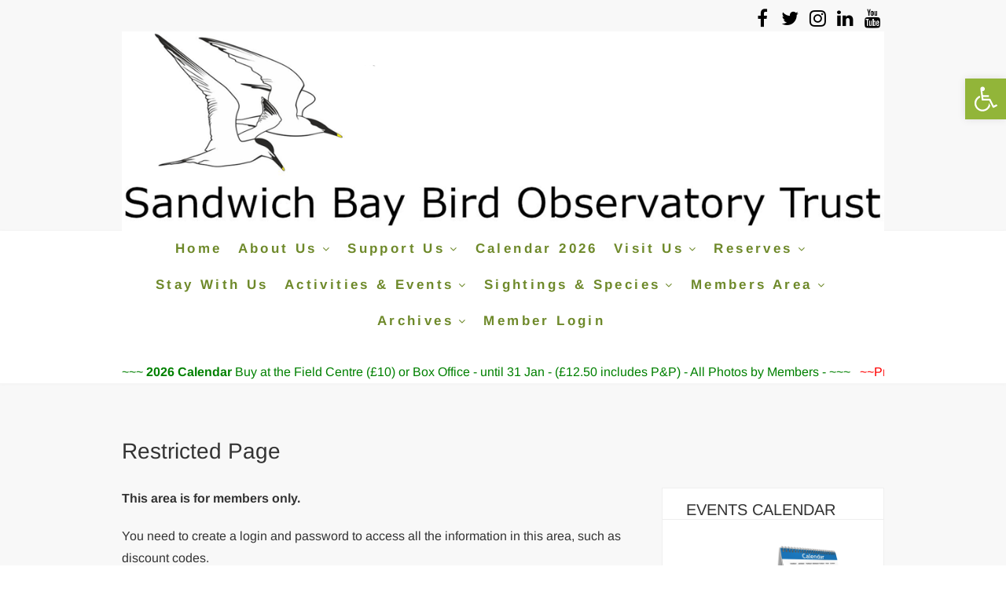

--- FILE ---
content_type: text/html; charset=UTF-8
request_url: https://sbbot.org.uk/membership-signup/?_s2member_vars=page..level..0..page..5347..L2FubnVhbC1yZXBvcnQtMTk4Ny8%3D&_s2member_sig=1716036188-776f39a461a02bc4d119bcb691b967d0
body_size: 21430
content:
<!DOCTYPE html>
<html lang="en-GB">
<head>
<meta charset="UTF-8" />
<link rel="profile" href="https://gmpg.org/xfn/11" />
<link rel="pingback" href="https://sbbot.org.uk/xmlrpc.php" />
<meta name='robots' content='index, follow, max-image-preview:large, max-snippet:-1, max-video-preview:-1' />

	<!-- This site is optimized with the Yoast SEO plugin v26.8 - https://yoast.com/product/yoast-seo-wordpress/ -->
	<title>Restricted Page - Sandwich Bay Bird Observatory Trust</title>
	<link rel="canonical" href="https://sbbot.org.uk/membership-signup/" />
	<meta property="og:locale" content="en_GB" />
	<meta property="og:type" content="article" />
	<meta property="og:title" content="Restricted Page - Sandwich Bay Bird Observatory Trust" />
	<meta property="og:description" content="This area is for members only. You need to create a login and password to access all the information in this area, such as discount codes. &nbsp; If you are a full SBBOT member, you can login with your credentials below. &nbsp; If you want to become a member of the SBBOT, click the button below for more information. &nbsp;&hellip;" />
	<meta property="og:url" content="https://sbbot.org.uk/membership-signup/" />
	<meta property="og:site_name" content="Sandwich Bay Bird Observatory Trust" />
	<meta property="article:modified_time" content="2025-03-13T10:00:36+00:00" />
	<meta name="twitter:card" content="summary_large_image" />
	<meta name="twitter:label1" content="Estimated reading time" />
	<meta name="twitter:data1" content="1 minute" />
	<script type="application/ld+json" class="yoast-schema-graph">{"@context":"https://schema.org","@graph":[{"@type":"WebPage","@id":"https://sbbot.org.uk/membership-signup/","url":"https://sbbot.org.uk/membership-signup/","name":"Restricted Page - Sandwich Bay Bird Observatory Trust","isPartOf":{"@id":"https://sbbot.org.uk/#website"},"datePublished":"2022-06-13T06:49:58+00:00","dateModified":"2025-03-13T10:00:36+00:00","breadcrumb":{"@id":"https://sbbot.org.uk/membership-signup/#breadcrumb"},"inLanguage":"en-GB","potentialAction":[{"@type":"ReadAction","target":["https://sbbot.org.uk/membership-signup/"]}]},{"@type":"BreadcrumbList","@id":"https://sbbot.org.uk/membership-signup/#breadcrumb","itemListElement":[{"@type":"ListItem","position":1,"name":"Home","item":"https://sbbot.org.uk/"},{"@type":"ListItem","position":2,"name":"Restricted Page"}]},{"@type":"WebSite","@id":"https://sbbot.org.uk/#website","url":"https://sbbot.org.uk/","name":"Sandwich Bay Bird Observatory Trust","description":"","publisher":{"@id":"https://sbbot.org.uk/#organization"},"potentialAction":[{"@type":"SearchAction","target":{"@type":"EntryPoint","urlTemplate":"https://sbbot.org.uk/?s={search_term_string}"},"query-input":{"@type":"PropertyValueSpecification","valueRequired":true,"valueName":"search_term_string"}}],"inLanguage":"en-GB"},{"@type":"Organization","@id":"https://sbbot.org.uk/#organization","name":"Sandwich Bay Bird Observatory Trust","url":"https://sbbot.org.uk/","logo":{"@type":"ImageObject","inLanguage":"en-GB","@id":"https://sbbot.org.uk/#/schema/logo/image/","url":"https://sbbot.org.uk/wp-content/uploads/2022/06/Eleonoras-Falcon-May22-BSummerfield-800x600-1.jpg","contentUrl":"https://sbbot.org.uk/wp-content/uploads/2022/06/Eleonoras-Falcon-May22-BSummerfield-800x600-1.jpg","width":800,"height":600,"caption":"Sandwich Bay Bird Observatory Trust"},"image":{"@id":"https://sbbot.org.uk/#/schema/logo/image/"}}]}</script>
	<!-- / Yoast SEO plugin. -->


<link rel="alternate" type="application/rss+xml" title="Sandwich Bay Bird Observatory Trust &raquo; Feed" href="https://sbbot.org.uk/feed/" />
<link rel="alternate" type="text/calendar" title="Sandwich Bay Bird Observatory Trust &raquo; iCal Feed" href="https://sbbot.org.uk/events/?ical=1" />
<link rel="alternate" title="oEmbed (JSON)" type="application/json+oembed" href="https://sbbot.org.uk/wp-json/oembed/1.0/embed?url=https%3A%2F%2Fsbbot.org.uk%2Fmembership-signup%2F" />
<link rel="alternate" title="oEmbed (XML)" type="text/xml+oembed" href="https://sbbot.org.uk/wp-json/oembed/1.0/embed?url=https%3A%2F%2Fsbbot.org.uk%2Fmembership-signup%2F&#038;format=xml" />
<style id='wp-img-auto-sizes-contain-inline-css' type='text/css'>
img:is([sizes=auto i],[sizes^="auto," i]){contain-intrinsic-size:3000px 1500px}
/*# sourceURL=wp-img-auto-sizes-contain-inline-css */
</style>
<link rel='stylesheet' id='wpe_addon_columns-css' href='https://sbbot.org.uk/wp-content/plugins/wpe-columns-add-on/css/front.css?ver=0.1.1' type='text/css' media='all' />
<link rel='stylesheet' id='dashicons-css' href='https://sbbot.org.uk/wp-includes/css/dashicons.min.css?ver=6.9' type='text/css' media='all' />
<link rel='stylesheet' id='tec-variables-skeleton-css' href='https://sbbot.org.uk/wp-content/plugins/event-tickets/common/build/css/variables-skeleton.css?ver=6.10.1' type='text/css' media='all' />
<link rel='stylesheet' id='tec-variables-full-css' href='https://sbbot.org.uk/wp-content/plugins/event-tickets/common/build/css/variables-full.css?ver=6.10.1' type='text/css' media='all' />
<link rel='stylesheet' id='tribe-common-skeleton-style-css' href='https://sbbot.org.uk/wp-content/plugins/event-tickets/common/build/css/common-skeleton.css?ver=6.10.1' type='text/css' media='all' />
<link rel='stylesheet' id='tribe-common-full-style-css' href='https://sbbot.org.uk/wp-content/plugins/event-tickets/common/build/css/common-full.css?ver=6.10.1' type='text/css' media='all' />
<link rel='stylesheet' id='event-tickets-tickets-css-css' href='https://sbbot.org.uk/wp-content/plugins/event-tickets/build/css/tickets.css?ver=5.27.3' type='text/css' media='all' />
<link rel='stylesheet' id='event-tickets-tickets-rsvp-css-css' href='https://sbbot.org.uk/wp-content/plugins/event-tickets/build/css/rsvp-v1.css?ver=5.27.3' type='text/css' media='all' />
<style id='wp-emoji-styles-inline-css' type='text/css'>

	img.wp-smiley, img.emoji {
		display: inline !important;
		border: none !important;
		box-shadow: none !important;
		height: 1em !important;
		width: 1em !important;
		margin: 0 0.07em !important;
		vertical-align: -0.1em !important;
		background: none !important;
		padding: 0 !important;
	}
/*# sourceURL=wp-emoji-styles-inline-css */
</style>
<link rel='stylesheet' id='contact-form-7-css' href='https://sbbot.org.uk/wp-content/plugins/contact-form-7/includes/css/styles.css?ver=6.1.4' type='text/css' media='all' />
<link rel='stylesheet' id='ctf_styles-css' href='https://sbbot.org.uk/wp-content/plugins/custom-twitter-feeds/css/ctf-styles.min.css?ver=2.3.1' type='text/css' media='all' />
<link rel='stylesheet' id='pvfw-modaal-css' href='https://sbbot.org.uk/wp-content/plugins/pdf-viewer-for-wordpress/tnc-resources/modaal.min.css?ver=12.5.5' type='text/css' media='all' />
<link rel='stylesheet' id='edge-styles-css' href='https://sbbot.org.uk/wp-content/plugins/edge-plus/inc/css/edge-styles.css?ver=6.9' type='text/css' media='all' />
<link rel='stylesheet' id='edge_google_fonts-css' href='https://sbbot.org.uk/wp-content/fonts/9519ed4d8ea7a4f803b51854bdbff8f4.css?ver=6.9' type='text/css' media='all' />
<link rel='stylesheet' id='hide-admin-bar-based-on-user-roles-css' href='https://sbbot.org.uk/wp-content/plugins/hide-admin-bar-based-on-user-roles/public/css/hide-admin-bar-based-on-user-roles-public.css?ver=7.0.2' type='text/css' media='all' />
<link rel='stylesheet' id='pojo-a11y-css' href='https://sbbot.org.uk/wp-content/plugins/pojo-accessibility/modules/legacy/assets/css/style.min.css?ver=1.0.0' type='text/css' media='all' />
<link rel='stylesheet' id='alternative-parent-style-css' href='https://sbbot.org.uk/wp-content/themes/edge//style.css?ver=6.9' type='text/css' media='all' />
<link rel='stylesheet' id='edge-style-css' href='https://sbbot.org.uk/wp-content/themes/alternative/style.css?ver=6.9' type='text/css' media='all' />
<style id='edge-style-inline-css' type='text/css'>
	/****************************************************************/
						/*.... Color Style ....*/
	/****************************************************************/
	/* Nav and links hover */
	a,
	ul li a:hover,
	ol li a:hover,
	.top-header .widget_contact ul li a:hover, /* Top Header Widget Contact */
	.main-navigation a:hover, /* Navigation */
	.main-navigation a:focus,
	.main-navigation ul li.current-menu-item a,
	.main-navigation ul li.current_page_ancestor a,
	.main-navigation ul li.current-menu-ancestor a,
	.main-navigation ul li.current_page_item a,
	.main-navigation ul li:hover > a,
	.main-navigation li.current-menu-ancestor.menu-item-has-children > a:after,
	.main-navigation li.current-menu-item.menu-item-has-children > a:after,
	.main-navigation ul li:hover > a:after,
	.main-navigation li.menu-item-has-children > a:hover:after,
	.main-navigation li.page_item_has_children > a:hover:after,
	.main-navigation ul li ul li a:hover,
	.main-navigation ul li ul li a:focus,
	.main-navigation ul li ul li:hover > a,
	.main-navigation ul li.current-menu-item ul li a:hover,
	.header-search:hover, .header-search-x:hover, /* Header Search Form */
	.entry-title a:hover, /* Post */
	.entry-title a:focus,
	.entry-title a:active,
	.entry-meta span:hover,
	.entry-meta a:hover,
	.cat-links,
	.cat-links a,
	.tag-links,
	.tag-links a,
	.entry-meta .entry-format a,
	.entry-format:before,
	.entry-meta .entry-format:before,
	.entry-header .entry-meta .entry-format:before,
	.widget ul li a:hover,/* Widgets */
	.widget ul li a:focus,
	.widget-title a:hover,
	.widget_contact ul li a:hover,
	.site-info .copyright a:hover, /* Footer */
	.site-info .copyright a:focus,
	#colophon .widget ul li a:hover,
	#colophon .widget ul li a:focus,
	#footer-navigation a:hover,
	#footer-navigation a:focus {
		color: #6e892a;
	}

	.cat-links,
	.tag-links {
		border-bottom-color: #6e892a;
	}

	/* Webkit */
	::selection {
		background: #6e892a;
		color: #fff;
	}
	/* Gecko/Mozilla */
	::-moz-selection {
		background: #6e892a;
		color: #fff;
	}


	/* Accessibility
	================================================== */
	.screen-reader-text:hover,
	.screen-reader-text:active,
	.screen-reader-text:focus {
		background-color: #f1f1f1;
		color: #6e892a;
	}

	/* Buttons reset, button, submit */

	input[type="reset"],/* Forms  */
	input[type="button"],
	input[type="submit"],
	.go-to-top a:hover,
	.go-to-top a:focus {
		background-color:#6e892a;
	}

	/* Default Buttons */
	.btn-default:hover,
	.btn-default:focus,
	.vivid,
	.search-submit {
		background-color: #6e892a;
		border: 1px solid #6e892a;
	}
	.go-to-top a {
		border: 2px solid #6e892a;
		color: #6e892a;
	}

	#colophon .widget-title:after {
		background-color: #6e892a;
	}

	/* -_-_-_ Not for change _-_-_- */
	.light-color:hover,
	.vivid:hover {
		background-color: #fff;
		border: 1px solid #fff;
	}

	ul.default-wp-page li a {
		color: #6e892a;
	}

	#bbpress-forums .bbp-topics a:hover {
	color: #6e892a;
	}
	.bbp-submit-wrapper button.submit {
		background-color: #6e892a;
		border: 1px solid #6e892a;
	}

	/* Woocommerce
	================================================== */
	.woocommerce #respond input#submit, 
	.woocommerce a.button, 
	.woocommerce button.button, 
	.woocommerce input.button,
	.woocommerce #respond input#submit.alt, 
	.woocommerce a.button.alt, 
	.woocommerce button.button.alt, 
	.woocommerce input.button.alt,
	.woocommerce-demo-store p.demo_store {
		background-color: #6e892a;
	}
	.woocommerce .woocommerce-message:before {
		color: #6e892a;
	}


		/* Typography Content */
		body,
		button,
		input,
		select,
		textarea {
			color: #333333;
		}

		ul li a,
		ol li a,
		.widget ul li a {
			color:#6e892a;
		}

		/* ----- Headings and Entry Title  ----- */
		h1, h2, h3, h4, h5, h6,
		th,
		.entry-title,
		.entry-title a {
			color: #333333;
		}

		/* Site Title */
		#site-title a {
			color: #333333;
		}

		 /* Site Description */
		#site-description {
			color: #333333;
		}

		/* Navigation */
		.main-navigation a,
		.main-navigation li.menu-item-has-children > a:after,
		.main-navigation li.page_item_has_children > a:after,
		.main-navigation ul li ul li a,
		.main-navigation ul li.current-menu-item ul li a,
		.main-navigation ul li ul li.current-menu-item a,
		.main-navigation ul li.current_page_ancestor ul li a,
		.main-navigation ul li.current-menu-ancestor ul li a,
		.main-navigation ul li.current_page_item ul li a,
		.main-navigation li li.menu-item-has-children > a:after,
		.main-navigation li li.page_item_has_children > a:after {
			color: #6e892a;
		}

		/* ----- Post Meta  Links ----- */
		.entry-meta,
		.entry-meta a {
			color: #000000;
		}

		/* ----- Page Title ----- */
		.page-title {
			color: #333333;
		}

		/* -----  #Blockquot  ----- */
		blockquote {
			color: #333333;
		}

		/* Breadcrumb */
		.breadcrumb a {
			color: #6e892a;
		}

		/* Widgets Titles */
		.widget-title,
		.widget-title a {
			color: #333333;
		}

		/* Header Widgets Contact */
		.top-header .widget_contact ul li a {
			color: #000000;
		}

		 /* Header Social Icon */
		.top-header .social-links a {
			color: #000000;
		}

		/* Main Slider Text Content */
		.slider-content .slider-title,
		.slider-content .slider-title a,
		.slider-content .slider-text h3 {
			color: #000000;
		}

		/* Footer Content */
		#colophon .widget-wrap,
		#colophon .widget ul li a,
		#footer-navigation a {
			color: #333333;
		}

		/* Footer Social Icon */
		.site-info .social-links a {
			border: 1px solid #545454;
			color: #545454;
		}

		/* Footer Copyright */
		.site-info .copyright a {
			color: #999999;
		}

		/* Sidebar Widgets Titles */
		#secondary .widget-title {
			color: #333333;
		}

	
/*# sourceURL=edge-style-inline-css */
</style>
<link rel='stylesheet' id='font-awesome-css' href='https://sbbot.org.uk/wp-content/themes/edge/assets/font-awesome/css/font-awesome.min.css?ver=6.9' type='text/css' media='all' />
<link rel='stylesheet' id='edge-responsive-css' href='https://sbbot.org.uk/wp-content/themes/edge/css/responsive.css?ver=6.9' type='text/css' media='all' />
<link rel='stylesheet' id='tablepress-default-css' href='https://sbbot.org.uk/wp-content/plugins/tablepress/css/default.min.css?ver=1.14' type='text/css' media='all' />
<link rel='stylesheet' id='tablepress-responsive-tables-css' href='https://sbbot.org.uk/wp-content/plugins/tablepress-responsive-tables/css/tablepress-responsive.min.css?ver=1.8' type='text/css' media='all' />
<link rel='stylesheet' id='event-tickets-rsvp-css' href='https://sbbot.org.uk/wp-content/plugins/event-tickets/build/css/rsvp.css?ver=5.27.3' type='text/css' media='all' />
<link rel='stylesheet' id='themify-shortcodes-css' href='https://sbbot.org.uk/wp-content/plugins/themify-shortcodes/assets/styles.css?ver=6.9' type='text/css' media='all' />
<link rel='stylesheet' id='ws-plugin--s2member-css' href='https://sbbot.org.uk/wp-content/plugins/s2member/s2member-o.php?ws_plugin__s2member_css=1&#038;qcABC=1&#038;ver=260101-4292549735' type='text/css' media='all' />
<script type="text/javascript" id="jquery-core-js-extra">
/* <![CDATA[ */
var SS_DATA = {"ajaxurl":"https://sbbot.org.uk/wp-admin/admin-ajax.php"};
//# sourceURL=jquery-core-js-extra
/* ]]> */
</script>
<script type="text/javascript" src="https://sbbot.org.uk/wp-includes/js/jquery/jquery.min.js?ver=3.7.1" id="jquery-core-js"></script>
<script type="text/javascript" src="https://sbbot.org.uk/wp-includes/js/jquery/jquery-migrate.min.js?ver=3.4.1" id="jquery-migrate-js"></script>
<script type="text/javascript" src="https://sbbot.org.uk/wp-content/plugins/svg-support/vendor/DOMPurify/DOMPurify.min.js?ver=2.5.8" id="bodhi-dompurify-library-js"></script>
<script type="text/javascript" id="BENrueeg_RUE-not_file_js-js-extra">
/* <![CDATA[ */
var BENrueeg_RUE_js_Params = {"is_field_name_removed":""};
//# sourceURL=BENrueeg_RUE-not_file_js-js-extra
/* ]]> */
</script>
<script type="text/javascript" id="bodhi_svg_inline-js-extra">
/* <![CDATA[ */
var svgSettings = {"skipNested":""};
//# sourceURL=bodhi_svg_inline-js-extra
/* ]]> */
</script>
<script type="text/javascript" src="https://sbbot.org.uk/wp-content/plugins/svg-support/js/min/svgs-inline-min.js" id="bodhi_svg_inline-js"></script>
<script type="text/javascript" id="bodhi_svg_inline-js-after">
/* <![CDATA[ */
cssTarget={"Bodhi":"img.style-svg","ForceInlineSVG":"style-svg"};ForceInlineSVGActive="false";frontSanitizationEnabled="on";
//# sourceURL=bodhi_svg_inline-js-after
/* ]]> */
</script>
<script type="text/javascript" src="https://sbbot.org.uk/wp-content/plugins/hide-admin-bar-based-on-user-roles/public/js/hide-admin-bar-based-on-user-roles-public.js?ver=7.0.2" id="hide-admin-bar-based-on-user-roles-js"></script>
<script type="text/javascript" src="https://sbbot.org.uk/wp-content/themes/edge/js/edge-main.js?ver=6.9" id="edge-main-js"></script>
<link rel="https://api.w.org/" href="https://sbbot.org.uk/wp-json/" /><link rel="alternate" title="JSON" type="application/json" href="https://sbbot.org.uk/wp-json/wp/v2/pages/1871" /><link rel="EditURI" type="application/rsd+xml" title="RSD" href="https://sbbot.org.uk/xmlrpc.php?rsd" />
<meta name="generator" content="WordPress 6.9" />
<link rel='shortlink' href='https://sbbot.org.uk/?p=1871' />
<style type='text/css'>
				iframe.pvfw-pdf-viewer-frame{
					border: 0px;
				}
				@media screen and (max-width: 799px) {
					iframe.pvfw-pdf-viewer-frame{
						height: 400px;
					}
				}</style><meta name="et-api-version" content="v1"><meta name="et-api-origin" content="https://sbbot.org.uk"><link rel="https://theeventscalendar.com/" href="https://sbbot.org.uk/wp-json/tribe/tickets/v1/" /><meta name="tec-api-version" content="v1"><meta name="tec-api-origin" content="https://sbbot.org.uk"><link rel="alternate" href="https://sbbot.org.uk/wp-json/tribe/events/v1/" />			<style type="text/css">
				
				 /*.... Main Content ....*/
				body,
				button,
				input,
				select,
				textarea {
					font-family: 'Arimo', sans-serif;
				}
								/*.... Site Title ....*/

				#site-title {
					font-family: 'Arimo', sans-serif;
				}
								/*.... Site Description ....*/

				#site-description {
					font-family: 'Arimo', sans-serif;
				}
				 /*.... Main Navigation ....*/
				.main-navigation a {
					font-family: 'Arimo', sans-serif;
				}
				 /*.... Headings ....*/
				h1, h2, h3, h4, h5, h6 {
					font-family: 'Arimo', sans-serif;
				}
				 /*.... Footer Widget Title ....*/
				#colophon .widget-title {
					font-family: 'Arimo', sans-serif;
				}
				 /*.... Default Button ....*/
				.btn-default {
					font-family: 'Arimo', sans-serif;
				}
				 /*.... Blockquote ....*/
				blockquote {
					font-family: 'Arimo', sans-serif;
				}
							</style>
		
						<style type="text/css">
															body,
					button,
					input,
					select,
					textarea {
						font-size:16px;
					}
										/* Logo-Name-Slogan
					================================================== */
					#site-title {
						font-size: 25px;
					}
					
					#site-description {
						font-size: 14px;
					}
					
					/* Navigation
					================================================== */
					.main-navigation a {
						font-size: 17px;
					}
					
					/* Navigation Child */
					.main-navigation ul li ul li a {
						font-size: 16px;
					}
										/* Secondary Sidebars
					================================================== */
					#secondary .widget-title {
						font-size: 20px;
					}
					
					/* Widget Title */
					.widget-title {
						font-size: 18px;
					}
										/* Entry Titles */
					.entry-title {
						font-size:  26px;
					}
					
					/* Main Slider Title */
					.slider-content .slider-title,
					.slider-content .slider-title a {
						font-size: 38px;
					}
										/* Main Slider Content Text */
					.slider-content .slider-text h3 {
						font-size: 18px;
					}
					
					/* Pages
					================================================== */
					/* -----Page Title, Small Image Blog Entry Title ----- */
					.page-title {
						font-size: 28px;
					}
					
					/* Breadcrumb
					================================================== */
					.breadcrumb {
						font-size: 14px;
					}
					
					/* Footer
					================================================== */
					/* ----- Footer Colophon ----- */
					#colophon {
						font-size: 16px;
					}
										/* ----- Footer,Site Info ----- */
					.site-info  {
						font-size: 15px;
					}
										/* ----- Footer Widget Title ----- */
					#colophon .widget-title {
						font-size: 20px;
					}
									</style>
		<style type="text/css">
#pojo-a11y-toolbar .pojo-a11y-toolbar-toggle a{ background-color: #92b539;	color: #ffffff;}
#pojo-a11y-toolbar .pojo-a11y-toolbar-overlay, #pojo-a11y-toolbar .pojo-a11y-toolbar-overlay ul.pojo-a11y-toolbar-items.pojo-a11y-links{ border-color: #92b539;}
body.pojo-a11y-focusable a:focus{ outline-style: solid !important;	outline-width: 1px !important;	outline-color: #FF0000 !important;}
#pojo-a11y-toolbar{ top: 100px !important;}
#pojo-a11y-toolbar .pojo-a11y-toolbar-overlay{ background-color: #ffffff;}
#pojo-a11y-toolbar .pojo-a11y-toolbar-overlay ul.pojo-a11y-toolbar-items li.pojo-a11y-toolbar-item a, #pojo-a11y-toolbar .pojo-a11y-toolbar-overlay p.pojo-a11y-toolbar-title{ color: #333333;}
#pojo-a11y-toolbar .pojo-a11y-toolbar-overlay ul.pojo-a11y-toolbar-items li.pojo-a11y-toolbar-item a.active{ background-color: #92b539;	color: #ffffff;}
@media (max-width: 767px) { #pojo-a11y-toolbar { top: 50px !important; } }</style>	<meta name="viewport" content="width=device-width" />
	<!-- Custom CSS -->
<style type="text/css" media="screen">
/*Slider Content With background color*/
									.slider-content {
										background: rgba(255, 255, 255, 0.5);
										border: 10px double rgba(255, 255, 255, 0.5);
										padding: 20px 30px 30px;
									}
/*Disabled First Big Letter */
									.post:first-child .entry-content p:first-child:first-letter {
									 border-right: none;
									 display: inherit;
									 float: inherit;
									 font-family: inherit;
									 font-size: inherit;
									 line-height: inherit;
									 margin-bottom: inherit;
									 margin-right: inherit;
									 margin-top: inherit;
									 padding: inherit;
									 text-align: inherit;
									}
#site-branding #site-title, #site-branding #site-description{
				clip: rect(1px, 1px, 1px, 1px);
				position: absolute;
			}</style>
<link rel="icon" href="https://sbbot.org.uk/wp-content/uploads/2022/06/square-45x45.png" sizes="32x32" />
<link rel="icon" href="https://sbbot.org.uk/wp-content/uploads/2022/06/square-300x300.png" sizes="192x192" />
<link rel="apple-touch-icon" href="https://sbbot.org.uk/wp-content/uploads/2022/06/square-300x300.png" />
<meta name="msapplication-TileImage" content="https://sbbot.org.uk/wp-content/uploads/2022/06/square-300x300.png" />
		<style type="text/css" id="wp-custom-css">
			/* Hide title homepage page only */
.page-id-7 .page-title { display: none; }


h2 {
	font-size: 22px;
	font-weight: 600;
}
.widget {
    margin-bottom: 10px;
}

.rpwe-block li {
    border-bottom: 1px solid #4d3e3e;
}


.slider-buttons .btn-default:first-child {
	display: none;
}

.slider-buttons {
	display: block;
}
.main-navigation a {
    text-transform: none;
    padding: 8px;
}

.slider-content {
    background: rgba(255, 255, 255, 0.6);
}
/*
.shortcode.col4-1 {
    width: 100.0%;
}
.shortcode.col4-1, .shortcode.col4-2, .shortcode.col4-3, .shortcode.col3-1, .shortcode.col3-2, .shortcode.col2-1
.shortcode.col3-2, .shortcode.col1-1 {
    margin-left: 3.0%;
}
*/
#secondary .widget-title {
    text-align: left;
}

.entry-meta, .entry-meta a {
    display: none;
}

.main-slider .image-slider {
    min-height: 500px;
}
#secondary .widget {
    padding-bottom: 0px;
}
#secondary .widget-title {
    letter-spacing: 0px;
	  padding-bottom: 0px;
}
#site-branding {
    padding: 0px 0;
    width: 100%;
}
.wp-caption .wp-caption-text, .gallery-caption {
    font-style: normal;
	  text-align: center;
}

.tablepress tbody td {
		text-align: center;
    border-top: 0px solid #ddd;
	  font-size: 16px;
	  padding: 10px;
	  width: auto;
    margin: 0 auto 1em;
}
.tablepress-id-8 {
	  width: 600px;
    margin: 0 auto 1em;
}
.tablepress-id-22 {
    margin: 0 auto 1em;
}

.tablepress-id-4 {
		text-align: center;
    border-top: 0px solid #ddd;
	  font-size: 16px;
	  padding: 10px;
	  width: auto;
    margin: 0 auto 1em;
}
.tablepress-id-9 {
		text-align: center;
    border-top: 0px solid #ddd;
	  font-size: 16px;
	  padding: 10px;
	  width: auto;
    margin: 0 auto 1em;
}

.tablepress-id-10 {
    border: 0px solid #92B539;
	  font-size: 16px;
	  background-color:#EDF6DF;
}
.tablepress-id-10 .column-1 { 
	text-align: left;
	padding: 20px;
	outline: 10px solid #fff;

}
.tablepress-id-10 .column-2 { 
	text-align: left;

	padding: 20px;
	outline: 10px solid #fff;
	
}
.tablepress-id-11 {
		text-align: center;
    border-top: 0px solid #ddd;
	  font-size: 16px;
	  width: auto;
    margin: 0 auto 1em;
}

.tablepress-id-12 {
    border: 0px solid #92B539;
	  font-size: 16px;
	  background-color:#EDF6DF;
}
.tablepress-id-12 .column-1 { 
	text-align: left;
	padding: 25px;
	outline: 6px solid #fff;

}
.tablepress-id-12 .column-2 { 
	text-align: left;
	padding: 25px;
	outline: 6px solid #fff;
	
}
.tablepress-id-12 .column-3 { 
	text-align: left;
	padding: 25px;
	outline: 6px solid #fff;
	
}

.entry-footer a.more-link {
    border-left: 2px solid #76AB3B;
    border-right: 2px solid #76AB3B;
    color: #76AB3B;
}
.entry-footer a.more-link {
    border-bottom: 2px solid #76AB3B;
    border-top: 2px solid #76AB3B;
    display: inline-block;
    font-size: 14px;
	  font-weight: bold;
	  color:#76AB3B;
    margin-bottom: 20px;
    padding: 5px 15px;
    text-transform: uppercase;
}

a.shortcode.button.green {
    border-color: #92B539;
    background-color: #92B539;
    color: #fff !important;
    text-shadow: 0 -1px 0 rgba(0,0,0,.1);
}
#pojo-a11y-toolbar .pojo-a11y-toolbar-overlay ul.pojo-a11y-toolbar-items li.pojo-a11y-toolbar-item a {
    display: block;
    padding: 10px 15px;
    font-size: 100%;
    line-height: 1;
}
.social-links a {
    font-size: 24px;
}
input[type="text"], input[type="email"], input[type="url"], input[type="tel"], input[type="password"], textarea {
    padding: 5px;
    border: 1px solid rgba(0, 0, 0, 0.2);
    width: 80%;
    margin-bottom: 30px;
    background-color: #fafafa;
}

/*
.wp-caption-text {
    position: absolute;
    bottom: -45px;
    left: 0;
    right: 0;
    padding: 5px 10px;
    background: none;
    color: #555;
}
.wp-caption .wp-caption-text {
    margin-bottom: 0;
    padding: 10px 0;
    border-bottom: none;
	  text-align: right;
}
*/

.tribe-events .tribe-events-c-subscribe-dropdown .tribe-events-c-subscribe-dropdown__button {
  display:none;
}		</style>
		</head>
<body data-rsssl=1 class="wp-singular page-template-default page page-id-1871 wp-custom-logo wp-embed-responsive wp-theme-edge wp-child-theme-alternative tribe-no-js tec-no-tickets-on-recurring tec-no-rsvp-on-recurring  tribe-theme-edge">
	<div id="page" class="hfeed site">
	<a class="skip-link screen-reader-text" href="#content">Skip to content</a>
<!-- Masthead ============================================= -->
<header id="masthead" class="site-header" role="banner">
				<div class="top-header">
			<div class="container clearfix">
				<div class="header-social-block">	<div class="social-links clearfix">
		<a target="_blank" href="https://www.facebook.com/pages/Sandwich-Bay-Bird-Observatory/134397623334624"><i class="fa fa-facebook"></i></a><a target="_blank" href="https://twitter.com/Sandwichbirdobs"><i class="fa fa-twitter"></i></a><a target="_blank" href="https://www.instagram.com/sandwichbirdobs/"><i class="fa fa-instagram"></i></a><a target="_blank" href="https://www.linkedin.com/company/sandwich-bay-bird-observatory-trust"><i class="fa fa-linkedin"></i></a><a target="_blank" href="https://www.youtube.com/channel/UCaFrzjEnyiyxran2fcCngnQ"><i class="fa fa-youtube"></i></a>	</div><!-- end .social-links -->
</div><!-- end .header-social-block --><div id="site-branding"><a href="https://sbbot.org.uk/" class="custom-logo-link" rel="home"><img width="1132" height="296" src="https://sbbot.org.uk/wp-content/uploads/2022/07/SBBOTbanner2022a.png" class="custom-logo" alt="Sandwich Bay Bird Observatory Trust" decoding="async" fetchpriority="high" srcset="https://sbbot.org.uk/wp-content/uploads/2022/07/SBBOTbanner2022a.png 1132w, https://sbbot.org.uk/wp-content/uploads/2022/07/SBBOTbanner2022a-300x78.png 300w, https://sbbot.org.uk/wp-content/uploads/2022/07/SBBOTbanner2022a-1024x268.png 1024w, https://sbbot.org.uk/wp-content/uploads/2022/07/SBBOTbanner2022a-768x201.png 768w" sizes="(max-width: 1132px) 100vw, 1132px" /></a> <h2 id="site-title"> 			<a href="https://sbbot.org.uk/" title="Sandwich Bay Bird Observatory Trust" rel="home"> Sandwich Bay Bird Observatory Trust </a>
			 </h2> <!-- end .site-title --> </div>			</div> <!-- end .container -->
		</div> <!-- end .top-header -->
		<!-- Main Header============================================= -->
				<div id="sticky_header">
					<div class="container clearfix">
					  	<h3 class="nav-site-title">
							<a href="https://sbbot.org.uk/" title="Sandwich Bay Bird Observatory Trust">Sandwich Bay Bird Observatory Trust</a>
						</h3>
					<!-- end .nav-site-title -->
						<!-- Main Nav ============================================= -->
																		<nav id="site-navigation" class="main-navigation clearfix" role="navigation" aria-label="Main Menu">
							<button class="menu-toggle" aria-controls="primary-menu" aria-expanded="false" type="button">
								<span class="line-one"></span>
					  			<span class="line-two"></span>
					  			<span class="line-three"></span>
						  	</button>
					  		<!-- end .menu-toggle -->
							<ul id="primary-menu" class="menu nav-menu"><li id="menu-item-1068" class="menu-item menu-item-type-post_type menu-item-object-page menu-item-home menu-item-1068"><a href="https://sbbot.org.uk/">Home</a></li>
<li id="menu-item-1070" class="menu-item menu-item-type-custom menu-item-object-custom menu-item-has-children menu-item-1070"><a href="#">About Us</a>
<ul class="sub-menu">
	<li id="menu-item-11248" class="menu-item menu-item-type-custom menu-item-object-custom menu-item-has-children menu-item-11248"><a href="#">Background</a>
	<ul class="sub-menu">
		<li id="menu-item-2250" class="menu-item menu-item-type-post_type menu-item-object-page menu-item-2250"><a href="https://sbbot.org.uk/access-diversity/">Access &#038; Diversity Statement</a></li>
		<li id="menu-item-5739" class="menu-item menu-item-type-post_type menu-item-object-page menu-item-5739"><a href="https://sbbot.org.uk/going-green/">Going Green</a></li>
		<li id="menu-item-1071" class="menu-item menu-item-type-post_type menu-item-object-page menu-item-1071"><a href="https://sbbot.org.uk/history-of-sbbot/">Our History</a></li>
		<li id="menu-item-3122" class="menu-item menu-item-type-post_type menu-item-object-page menu-item-3122"><a href="https://sbbot.org.uk/what-does-a-bird-observatory-do/">What does a bird observatory do?</a></li>
	</ul>
</li>
	<li id="menu-item-1109" class="menu-item menu-item-type-custom menu-item-object-custom menu-item-has-children menu-item-1109"><a href="#">Field Centre Facilities</a>
	<ul class="sub-menu">
		<li id="menu-item-11272" class="menu-item menu-item-type-post_type menu-item-object-page menu-item-11272"><a href="https://sbbot.org.uk/overview/">Overview</a></li>
		<li id="menu-item-1113" class="menu-item menu-item-type-post_type menu-item-object-page menu-item-1113"><a href="https://sbbot.org.uk/library/">Library</a></li>
		<li id="menu-item-1123" class="menu-item menu-item-type-post_type menu-item-object-page menu-item-1123"><a href="https://sbbot.org.uk/refreshments/">Refreshments</a></li>
		<li id="menu-item-1166" class="menu-item menu-item-type-post_type menu-item-object-page menu-item-1166"><a href="https://sbbot.org.uk/sbbot-shop/">Shop</a></li>
		<li id="menu-item-1112" class="menu-item menu-item-type-post_type menu-item-object-page menu-item-1112"><a href="https://sbbot.org.uk/hall-hire/">Hall Hire</a></li>
		<li id="menu-item-1124" class="menu-item menu-item-type-post_type menu-item-object-page menu-item-1124"><a href="https://sbbot.org.uk/mobility-scooter-hire/">Mobility Scooter Hire</a></li>
	</ul>
</li>
	<li id="menu-item-1179" class="menu-item menu-item-type-custom menu-item-object-custom menu-item-has-children menu-item-1179"><a href="#">Education, Youth &#038; Outreach</a>
	<ul class="sub-menu">
		<li id="menu-item-10677" class="menu-item menu-item-type-post_type menu-item-object-page menu-item-10677"><a href="https://sbbot.org.uk/bay-explorers/">Bay Explorers</a></li>
		<li id="menu-item-8988" class="menu-item menu-item-type-post_type menu-item-object-page menu-item-8988"><a href="https://sbbot.org.uk/nature-holiday-club/">Family Activities</a></li>
		<li id="menu-item-8990" class="menu-item menu-item-type-post_type menu-item-object-page menu-item-8990"><a href="https://sbbot.org.uk/home-ed-group/">Home Ed Group</a></li>
		<li id="menu-item-8967" class="menu-item menu-item-type-post_type menu-item-object-page menu-item-8967"><a href="https://sbbot.org.uk/school-outreach-visits/">Schools &#038; Outreach</a></li>
	</ul>
</li>
	<li id="menu-item-1072" class="menu-item menu-item-type-post_type menu-item-object-page menu-item-has-children menu-item-1072"><a href="https://sbbot.org.uk/who-we-are/">Who We Are</a>
	<ul class="sub-menu">
		<li id="menu-item-3788" class="menu-item menu-item-type-post_type menu-item-object-page menu-item-3788"><a href="https://sbbot.org.uk/president/">President</a></li>
		<li id="menu-item-4825" class="menu-item menu-item-type-post_type menu-item-object-page menu-item-4825"><a href="https://sbbot.org.uk/patrons-2/">Patrons</a></li>
		<li id="menu-item-3787" class="menu-item menu-item-type-post_type menu-item-object-page menu-item-3787"><a href="https://sbbot.org.uk/vice-presidents/">Vice Presidents</a></li>
		<li id="menu-item-3784" class="menu-item menu-item-type-post_type menu-item-object-page menu-item-3784"><a href="https://sbbot.org.uk/trustees/">Trustees</a></li>
		<li id="menu-item-3785" class="menu-item menu-item-type-post_type menu-item-object-page menu-item-3785"><a href="https://sbbot.org.uk/staff/">Staff</a></li>
		<li id="menu-item-3786" class="menu-item menu-item-type-post_type menu-item-object-page menu-item-3786"><a href="https://sbbot.org.uk/voluntary-managers/">Voluntary Managers</a></li>
	</ul>
</li>
	<li id="menu-item-1099" class="menu-item menu-item-type-post_type menu-item-object-page menu-item-1099"><a href="https://sbbot.org.uk/job-vacancies/">Job Vacancies</a></li>
</ul>
</li>
<li id="menu-item-1265" class="menu-item menu-item-type-custom menu-item-object-custom menu-item-has-children menu-item-1265"><a href="#">Support Us</a>
<ul class="sub-menu">
	<li id="menu-item-1306" class="menu-item menu-item-type-post_type menu-item-object-page menu-item-1306"><a href="https://sbbot.org.uk/support-us/">Support Us</a></li>
	<li id="menu-item-12662" class="menu-item menu-item-type-post_type menu-item-object-page menu-item-12662"><a href="https://sbbot.org.uk/support-us/christmas-raffle/">Christmas Fayre &#038; Raffle</a></li>
	<li id="menu-item-1810" class="menu-item menu-item-type-post_type menu-item-object-page menu-item-1810"><a href="https://sbbot.org.uk/membership/">Become a Member</a></li>
	<li id="menu-item-11363" class="menu-item menu-item-type-post_type menu-item-object-page menu-item-11363"><a href="https://sbbot.org.uk/members-gift-aid-form/">Members’ GIFT AID Form</a></li>
	<li id="menu-item-6855" class="menu-item menu-item-type-post_type menu-item-object-page menu-item-6855"><a href="https://sbbot.org.uk/sbbot-merchandise/">SBBOT Merchandise</a></li>
	<li id="menu-item-5114" class="menu-item menu-item-type-post_type menu-item-object-page menu-item-5114"><a href="https://sbbot.org.uk/sponsors/">Sponsors</a></li>
	<li id="menu-item-7375" class="menu-item menu-item-type-post_type menu-item-object-page menu-item-7375"><a href="https://sbbot.org.uk/co-op-support/">Co-Op Support</a></li>
	<li id="menu-item-4888" class="menu-item menu-item-type-post_type menu-item-object-page menu-item-4888"><a href="https://sbbot.org.uk/corporate-membership-for-commercial-enterprises/">Corporate Membership for Commercial Enterprises</a></li>
	<li id="menu-item-4891" class="menu-item menu-item-type-post_type menu-item-object-page menu-item-4891"><a href="https://sbbot.org.uk/corporate-membership-for-voluntary-organisations/">Corporate Membership for Voluntary Organisations</a></li>
	<li id="menu-item-1103" class="menu-item menu-item-type-post_type menu-item-object-page menu-item-1103"><a href="https://sbbot.org.uk/donations-and-legacies/">Donations</a></li>
	<li id="menu-item-5614" class="menu-item menu-item-type-post_type menu-item-object-page menu-item-5614"><a href="https://sbbot.org.uk/join-the-200-club/">Join the 200 Club</a></li>
	<li id="menu-item-1091" class="menu-item menu-item-type-post_type menu-item-object-page menu-item-1091"><a href="https://sbbot.org.uk/volunteering/">Volunteering</a></li>
	<li id="menu-item-2952" class="menu-item menu-item-type-post_type menu-item-object-page menu-item-2952"><a href="https://sbbot.org.uk/legacies/">Legacies</a></li>
	<li id="menu-item-1102" class="menu-item menu-item-type-post_type menu-item-object-page menu-item-1102"><a href="https://sbbot.org.uk/thank-yous/">Thank Yous</a></li>
</ul>
</li>
<li id="menu-item-12878" class="menu-item menu-item-type-post_type menu-item-object-page menu-item-12878"><a href="https://sbbot.org.uk/calendar-2026/">Calendar 2026</a></li>
<li id="menu-item-1128" class="menu-item menu-item-type-custom menu-item-object-custom menu-item-has-children menu-item-1128"><a href="#">Visit Us</a>
<ul class="sub-menu">
	<li id="menu-item-1126" class="menu-item menu-item-type-post_type menu-item-object-page menu-item-1126"><a href="https://sbbot.org.uk/visit-us/">Visit Us</a></li>
	<li id="menu-item-1175" class="menu-item menu-item-type-post_type menu-item-object-page menu-item-1175"><a href="https://sbbot.org.uk/group-visits/">Group Visits</a></li>
	<li id="menu-item-1129" class="menu-item menu-item-type-post_type menu-item-object-page menu-item-1129"><a href="https://sbbot.org.uk/how-to-find-us/">How to Find Us</a></li>
	<li id="menu-item-7442" class="menu-item menu-item-type-post_type menu-item-object-page menu-item-7442"><a href="https://sbbot.org.uk/sbbot-the-toll-road/">SBBOT &#038; the Toll Road</a></li>
	<li id="menu-item-1132" class="menu-item menu-item-type-post_type menu-item-object-page menu-item-1132"><a href="https://sbbot.org.uk/field-centre/">Field Centre</a></li>
</ul>
</li>
<li id="menu-item-1142" class="menu-item menu-item-type-custom menu-item-object-custom menu-item-has-children menu-item-1142"><a href="#">Reserves</a>
<ul class="sub-menu">
	<li id="menu-item-1125" class="menu-item menu-item-type-post_type menu-item-object-page menu-item-1125"><a href="https://sbbot.org.uk/our-wildlife-reserves-recording-area/">Overview</a></li>
	<li id="menu-item-2341" class="menu-item menu-item-type-post_type menu-item-object-page menu-item-2341"><a href="https://sbbot.org.uk/reserves-map/">Interactive Reserves Map</a></li>
	<li id="menu-item-2488" class="menu-item menu-item-type-post_type menu-item-object-page menu-item-2488"><a href="https://sbbot.org.uk/recording-area-map/">Interactive Recording Area Map</a></li>
	<li id="menu-item-9340" class="menu-item menu-item-type-post_type menu-item-object-page menu-item-9340"><a href="https://sbbot.org.uk/nature-trails/">Nature Trails</a></li>
</ul>
</li>
<li id="menu-item-1157" class="menu-item menu-item-type-post_type menu-item-object-page menu-item-1157"><a href="https://sbbot.org.uk/accommodation/">Stay With Us</a></li>
<li id="menu-item-1158" class="menu-item menu-item-type-custom menu-item-object-custom menu-item-has-children menu-item-1158"><a href="#">Activities &#038; Events</a>
<ul class="sub-menu">
	<li id="menu-item-1159" class="menu-item menu-item-type-post_type menu-item-object-page menu-item-1159"><a href="https://sbbot.org.uk/activities/">Overview</a></li>
	<li id="menu-item-6194" class="menu-item menu-item-type-post_type menu-item-object-page menu-item-6194"><a href="https://sbbot.org.uk/forthcoming-events/">Events Calendar</a></li>
	<li id="menu-item-11067" class="menu-item menu-item-type-custom menu-item-object-custom menu-item-has-children menu-item-11067"><a href="#">Courses</a>
	<ul class="sub-menu">
		<li id="menu-item-1352" class="menu-item menu-item-type-post_type menu-item-object-page menu-item-1352"><a href="https://sbbot.org.uk/courses/">Wednesday Evening Zoom Course</a></li>
		<li id="menu-item-12459" class="menu-item menu-item-type-post_type menu-item-object-page menu-item-12459"><a href="https://sbbot.org.uk/immersive-place-writing-weekend/">Immersive Place Writing Weekend</a></li>
		<li id="menu-item-12746" class="menu-item menu-item-type-post_type menu-item-object-page menu-item-12746"><a href="https://sbbot.org.uk/christmas-wreath-workshops/">Christmas Wreath Workshops</a></li>
	</ul>
</li>
	<li id="menu-item-12776" class="menu-item menu-item-type-custom menu-item-object-custom menu-item-has-children menu-item-12776"><a href="#">Debates</a>
	<ul class="sub-menu">
		<li id="menu-item-12777" class="menu-item menu-item-type-post_type menu-item-object-page menu-item-12777"><a href="https://sbbot.org.uk/making-space-for-nature/">Making Space For Nature</a></li>
	</ul>
</li>
	<li id="menu-item-1160" class="menu-item menu-item-type-post_type menu-item-object-page menu-item-1160"><a href="https://sbbot.org.uk/moth-nights/">Moth Evenings</a></li>
	<li id="menu-item-1852" class="menu-item menu-item-type-post_type menu-item-object-page menu-item-1852"><a href="https://sbbot.org.uk/thursday-talks/">Talks &#038; Lectures</a></li>
	<li id="menu-item-1172" class="menu-item menu-item-type-post_type menu-item-object-page menu-item-has-children menu-item-1172"><a href="https://sbbot.org.uk/walks/">Walks</a>
	<ul class="sub-menu">
		<li id="menu-item-1331" class="menu-item menu-item-type-post_type menu-item-object-page menu-item-1331"><a href="https://sbbot.org.uk/mid-week-walks/">Mid Week Walks</a></li>
		<li id="menu-item-5638" class="menu-item menu-item-type-post_type menu-item-object-page menu-item-5638"><a href="https://sbbot.org.uk/odonata-walks/">Dragonfly &#038; Damselfly Walks</a></li>
		<li id="menu-item-1161" class="menu-item menu-item-type-post_type menu-item-object-page menu-item-1161"><a href="https://sbbot.org.uk/bat-walks/">Reptiles, Bats &#038; Other Mammals Walks</a></li>
		<li id="menu-item-1535" class="menu-item menu-item-type-post_type menu-item-object-page menu-item-1535"><a href="https://sbbot.org.uk/sunday-mornings/">Sunday Mornings</a></li>
	</ul>
</li>
	<li id="menu-item-2125" class="menu-item menu-item-type-post_type menu-item-object-page menu-item-2125"><a href="https://sbbot.org.uk/ringing/">Ringing</a></li>
	<li id="menu-item-1494" class="menu-item menu-item-type-post_type menu-item-object-page menu-item-1494"><a href="https://sbbot.org.uk/other-events/">In Focus</a></li>
	<li id="menu-item-1163" class="menu-item menu-item-type-post_type menu-item-object-page menu-item-1163"><a href="https://sbbot.org.uk/day-trips-and-holidays/">Day Trips and Holidays</a></li>
	<li id="menu-item-7772" class="menu-item menu-item-type-post_type menu-item-object-page menu-item-7772"><a href="https://sbbot.org.uk/spring-trips/">Spring Trips</a></li>
</ul>
</li>
<li id="menu-item-1194" class="menu-item menu-item-type-custom menu-item-object-custom menu-item-has-children menu-item-1194"><a href="#">Sightings &#038; Species</a>
<ul class="sub-menu">
	<li id="menu-item-1197" class="menu-item menu-item-type-post_type menu-item-object-page menu-item-has-children menu-item-1197"><a href="https://sbbot.org.uk/sightings/">Sightings</a>
	<ul class="sub-menu">
		<li id="menu-item-5422" class="menu-item menu-item-type-taxonomy menu-item-object-category menu-item-5422"><a href="https://sbbot.org.uk/category/sightingsbirds/">Birds</a></li>
		<li id="menu-item-1167" class="menu-item menu-item-type-taxonomy menu-item-object-category menu-item-1167"><a href="https://sbbot.org.uk/category/ringing/">Ringing Log</a></li>
		<li id="menu-item-1201" class="menu-item menu-item-type-taxonomy menu-item-object-category menu-item-1201"><a href="https://sbbot.org.uk/category/sightingsmoths/">Moths</a></li>
		<li id="menu-item-1202" class="menu-item menu-item-type-taxonomy menu-item-object-category menu-item-1202"><a href="https://sbbot.org.uk/category/sightingsbutterflies/">Butterflies</a></li>
		<li id="menu-item-1203" class="menu-item menu-item-type-taxonomy menu-item-object-category menu-item-1203"><a href="https://sbbot.org.uk/category/sightingsdragonflies/">Dragonflies</a></li>
	</ul>
</li>
	<li id="menu-item-1208" class="menu-item menu-item-type-post_type menu-item-object-page menu-item-has-children menu-item-1208"><a href="https://sbbot.org.uk/species-lists/">Species Lists</a>
	<ul class="sub-menu">
		<li id="menu-item-1207" class="menu-item menu-item-type-post_type menu-item-object-page menu-item-1207"><a href="https://sbbot.org.uk/species-lists-birds/">Birds</a></li>
		<li id="menu-item-5476" class="menu-item menu-item-type-post_type menu-item-object-page menu-item-5476"><a href="https://sbbot.org.uk/sbbot-recording-area-checklist/">Bird Checklist</a></li>
		<li id="menu-item-1206" class="menu-item menu-item-type-post_type menu-item-object-page menu-item-1206"><a href="https://sbbot.org.uk/species-lists-butterflies/">Butterflies</a></li>
		<li id="menu-item-1205" class="menu-item menu-item-type-post_type menu-item-object-page menu-item-1205"><a href="https://sbbot.org.uk/species-lists-dragonflies/">Dragonflies</a></li>
		<li id="menu-item-1204" class="menu-item menu-item-type-post_type menu-item-object-page menu-item-1204"><a href="https://sbbot.org.uk/species-lists-moths/">Moths</a></li>
		<li id="menu-item-1223" class="menu-item menu-item-type-post_type menu-item-object-page menu-item-1223"><a href="https://sbbot.org.uk/species-lists-mammals/">Mammals</a></li>
		<li id="menu-item-1222" class="menu-item menu-item-type-post_type menu-item-object-page menu-item-1222"><a href="https://sbbot.org.uk/species-lists-amphibians-and-reptiles/">Amphibians and Reptiles</a></li>
		<li id="menu-item-1221" class="menu-item menu-item-type-post_type menu-item-object-page menu-item-1221"><a href="https://sbbot.org.uk/species-lists-flowers/">Flowers</a></li>
		<li id="menu-item-3482" class="menu-item menu-item-type-post_type menu-item-object-page menu-item-3482"><a href="https://sbbot.org.uk/solitary-bees/">Solitary Bees</a></li>
	</ul>
</li>
	<li id="menu-item-11269" class="menu-item menu-item-type-custom menu-item-object-custom menu-item-has-children menu-item-11269"><a href="#">Species Reports</a>
	<ul class="sub-menu">
		<li id="menu-item-5650" class="menu-item menu-item-type-post_type menu-item-object-page menu-item-5650"><a href="https://sbbot.org.uk/moth-report-2021/">Moth Report 2021</a></li>
	</ul>
</li>
	<li id="menu-item-2680" class="menu-item menu-item-type-post_type menu-item-object-page menu-item-2680"><a href="https://sbbot.org.uk/sbbot-galleries/">Galleries</a></li>
	<li id="menu-item-3649" class="menu-item menu-item-type-post_type menu-item-object-page menu-item-3649"><a href="https://sbbot.org.uk/abandoned-or-injured-wildlife/">Abandoned or injured wildlife</a></li>
	<li id="menu-item-3460" class="menu-item menu-item-type-post_type menu-item-object-page menu-item-3460"><a href="https://sbbot.org.uk/bird-flu/">Bird Flu</a></li>
</ul>
</li>
<li id="menu-item-1885" class="menu-item menu-item-type-post_type menu-item-object-page current-menu-item page_item page-item-1871 current_page_item menu-item-has-children menu-item-1885"><a href="https://sbbot.org.uk/membership-signup/" aria-current="page">Members Area</a>
<ul class="sub-menu">
	<li id="menu-item-13169" class="menu-item menu-item-type-post_type menu-item-object-page menu-item-13169"><a href="https://sbbot.org.uk/annual-report-2024/">Annual Report 2024</a></li>
	<li id="menu-item-11365" class="menu-item menu-item-type-post_type menu-item-object-page menu-item-11365"><a href="https://sbbot.org.uk/members-gift-aid-form/">Members’ GIFT AID Form</a></li>
	<li id="menu-item-8626" class="menu-item menu-item-type-post_type menu-item-object-page menu-item-8626"><a href="https://sbbot.org.uk/the-tim-garland-award/">The Tim Garland Award</a></li>
	<li id="menu-item-8907" class="menu-item menu-item-type-custom menu-item-object-custom menu-item-has-children menu-item-8907"><a href="#">Trips &#038; Outings</a>
	<ul class="sub-menu">
		<li id="menu-item-11525" class="menu-item menu-item-type-post_type menu-item-object-page menu-item-11525"><a href="https://sbbot.org.uk/sbbot-spain-winter-birding-tour/">SBBOT Spain Winter Birding Tour</a></li>
	</ul>
</li>
</ul>
</li>
<li id="menu-item-11512" class="menu-item menu-item-type-custom menu-item-object-custom menu-item-has-children menu-item-11512"><a href="#">Archives</a>
<ul class="sub-menu">
	<li id="menu-item-11520" class="menu-item menu-item-type-custom menu-item-object-custom menu-item-has-children menu-item-11520"><a href="#">Blog Archives</a>
	<ul class="sub-menu">
		<li id="menu-item-8432" class="menu-item menu-item-type-post_type menu-item-object-page menu-item-8432"><a href="https://sbbot.org.uk/obsblog/">ObsBlog 2024</a></li>
		<li id="menu-item-1183" class="menu-item menu-item-type-post_type menu-item-object-page menu-item-1183"><a href="https://sbbot.org.uk/work-experience/">Young Birders’ Blog</a></li>
		<li id="menu-item-1182" class="menu-item menu-item-type-post_type menu-item-object-page menu-item-1182"><a href="https://sbbot.org.uk/young-birders-blog-archive/">Young Birders’ Blog Archive</a></li>
	</ul>
</li>
	<li id="menu-item-11513" class="menu-item menu-item-type-custom menu-item-object-custom menu-item-has-children menu-item-11513"><a href="#">Past Reserve Development</a>
	<ul class="sub-menu">
		<li id="menu-item-1146" class="menu-item menu-item-type-post_type menu-item-object-page menu-item-1146"><a href="https://sbbot.org.uk/dragonfly-pond-field-and-jubilee-field/">Dragonfly Pond &#038; Jubilee Fields</a></li>
		<li id="menu-item-1154" class="menu-item menu-item-type-post_type menu-item-object-page menu-item-1154"><a href="https://sbbot.org.uk/restharrow-scrape-project/">Restharrow Scrape Project</a></li>
		<li id="menu-item-1504" class="menu-item menu-item-type-post_type menu-item-object-page menu-item-1504"><a href="https://sbbot.org.uk/progress/">Restharrow Scrape Extension Project Diary</a></li>
		<li id="menu-item-1104" class="menu-item menu-item-type-post_type menu-item-object-page menu-item-1104"><a href="https://sbbot.org.uk/funding/">Funding</a></li>
	</ul>
</li>
	<li id="menu-item-8908" class="menu-item menu-item-type-custom menu-item-object-custom menu-item-has-children menu-item-8908"><a href="#">Trips &#038; Reports Archive</a>
	<ul class="sub-menu">
		<li id="menu-item-5731" class="menu-item menu-item-type-post_type menu-item-object-page menu-item-5731"><a href="https://sbbot.org.uk/gambia-autumn-2023/">Gambia Birding Trip Autumn 2023</a></li>
		<li id="menu-item-6066" class="menu-item menu-item-type-post_type menu-item-object-page menu-item-6066"><a href="https://sbbot.org.uk/day-trips-and-holidays/tanzania/">Tanzania Birding Trip November 2023</a></li>
		<li id="menu-item-8906" class="menu-item menu-item-type-post_type menu-item-object-page menu-item-8906"><a href="https://sbbot.org.uk/portland-bill-minibreak-april-2025/">Portland Bill  Minibreak April 2025</a></li>
		<li id="menu-item-1162" class="menu-item menu-item-type-post_type menu-item-object-page menu-item-1162"><a href="https://sbbot.org.uk/past-trip-reports/">Older Trip Reports</a></li>
	</ul>
</li>
	<li id="menu-item-1185" class="menu-item menu-item-type-post_type menu-item-object-page menu-item-1185"><a href="https://sbbot.org.uk/funding-for-young-birders/">Useful Links for Young Birders</a></li>
	<li id="menu-item-5146" class="menu-item menu-item-type-custom menu-item-object-custom menu-item-has-children menu-item-5146"><a href="#">Annual Report Archive</a>
	<ul class="sub-menu">
		<li id="menu-item-10120" class="menu-item menu-item-type-post_type menu-item-object-page menu-item-10120"><a href="https://sbbot.org.uk/annual-report-2022-2/">Annual Report 2022</a></li>
		<li id="menu-item-8246" class="menu-item menu-item-type-post_type menu-item-object-page menu-item-8246"><a href="https://sbbot.org.uk/annual-report-2015/">Annual Report 2015</a></li>
		<li id="menu-item-8247" class="menu-item menu-item-type-post_type menu-item-object-page menu-item-8247"><a href="https://sbbot.org.uk/annual-report-2013/">Annual Report 2013</a></li>
		<li id="menu-item-8249" class="menu-item menu-item-type-post_type menu-item-object-page menu-item-8249"><a href="https://sbbot.org.uk/annual-report-2012/">Annual Report 2012</a></li>
		<li id="menu-item-8248" class="menu-item menu-item-type-post_type menu-item-object-page menu-item-8248"><a href="https://sbbot.org.uk/annual-report-2011/">Annual Report 2011</a></li>
		<li id="menu-item-5198" class="menu-item menu-item-type-post_type menu-item-object-page menu-item-5198"><a href="https://sbbot.org.uk/annual-report-2000/">Annual Report 2000</a></li>
	</ul>
</li>
	<li id="menu-item-8282" class="menu-item menu-item-type-custom menu-item-object-custom menu-item-has-children menu-item-8282"><a href="#">Activity Archive</a>
	<ul class="sub-menu">
		<li id="menu-item-8285" class="menu-item menu-item-type-post_type menu-item-object-page menu-item-8285"><a href="https://sbbot.org.uk/recent-courses/">Recent Courses</a></li>
		<li id="menu-item-2553" class="menu-item menu-item-type-custom menu-item-object-custom menu-item-2553"><a href="https://sbbot.org.uk/sbbot-diamond-jubilee/">SBBOT Diamond Jubilee</a></li>
	</ul>
</li>
</ul>
</li>
<li id="menu-item-10679" class="menu-item menu-item-type-custom menu-item-object-custom menu-item-10679"><a href="https://sbbot.org.uk/wp-login.php">Member Login</a></li>
</ul>						</nav> <!-- end #site-navigation -->
						<!-- WDC Shortcode Insert 31/10/22 -->					
						</br><div class='marquee-hsas-shortcode-89' style='width: 100%;overflow: hidden;'><span style="color: green;">~~~ <b>2026 Calendar</b> Buy at the Field Centre (£10) or Box Office - until 31 Jan - (£12.50 includes P&amp;P) - All Photos by Members -</em> ~~~</span>&nbsp;&nbsp;&nbsp;<span style="color: red;">~~Print copies of the 2024 Annual Report have now been sent to members who live away from the area. If you have ordered a print copy and live near - please just pick up from the Field Centre and sign the list~~</span></div><script>jQuery(function(){jQuery('.marquee-hsas-shortcode-89').marquee({allowCss3Support: true,css3easing: 'linear',easing: 'linear',delayBeforeStart: 2000,direction: 'left',duplicated: true,duration: 23000,gap: 60,pauseOnCycle: true,pauseOnHover: true,startVisible: true});});</script>						</div> <!-- end .container -->
			</div> <!-- end #sticky_header --></header> <!-- end #masthead -->
					
<!-- Main Page Start ============================================= -->
<div id="content">
<div class="container clearfix">
	<div class="page-header">
					<h1 class="page-title">Restricted Page</h1>
			<!-- .page-title -->
						<!-- .breadcrumb -->
	</div>
	<!-- .page-header -->

<div id="primary">
	<main id="main">
		<section id="post-1871" class="post-1871 page type-page status-publish hentry">
		<article>
		<div class="entry-content clearfix">
			<p><strong>This area is for members only.</strong></p>
<p>You need to create a login and password to access all the information in this area, such as discount codes.</p>
<a href="https://sbbot.org.uk/access-request/" class="shortcode button    green">Request Full Access</a>
<p>&nbsp;</p>
<p>If you are a full SBBOT member, you can login with your credentials below.</p>
<a href="https://sbbot.org.uk/wp-login.php" class="shortcode button    green">Member Login</a>
<p>&nbsp;</p>
<p>If you want to become a member of the SBBOT, click the button below for more information.</p>
<a href="https://sbbot.org.uk/membership/" class="shortcode button    green">Become a Member</a>
<p>&nbsp;</p>
<p>If you are experiencing difficulty with this page, please contact us at <a href="mailto:webmaster@sbbot.org.uk">webmaster@sbbot.org.uk</a></p>
		</div> <!-- entry-content clearfix-->
		
<div id="comments" class="comments-area">
			</div> <!-- .comments-area -->		</article>
	</section>
		</main> <!-- #main -->
	</div> <!-- #primary -->

<aside id="secondary" role="complementary">
    <aside id="text-11" class="widget widget_text"><h2 class="widget-title">Events Calendar</h2>			<div class="textwidget"><p><a href="https://sbbot.org.uk/events/"> <img loading="lazy" decoding="async" class="size-full wp-image-2183 aligncenter" src="https://sbbot.org.uk/wp-content/uploads/2022/06/upcomingevents.png" alt="" width="500" height="255" srcset="https://sbbot.org.uk/wp-content/uploads/2022/06/upcomingevents.png 500w, https://sbbot.org.uk/wp-content/uploads/2022/06/upcomingevents-300x153.png 300w" sizes="auto, (max-width: 500px) 100vw, 500px" /></a></p>
<p style="text-align: center;"><a href="https://sbbot.org.uk/events/">SEE ALL OUR EVENTS HERE</a></p>
</div>
		</aside><aside id="rpwe_widget-2" class="widget rpwe_widget recent-posts-extended"><style>.rpwe-block ul{
list-style: none !important;
margin-left: 0 !important;
padding-left: 0 !important;
}

.rpwe-block li{
border-bottom: 1px solid #eee;
margin-bottom: 10px;
padding-bottom: 10px;
list-style-type: none;
}

.rpwe-block a{
display: inline !important;
text-decoration: none;
}

.rpwe-block h3{
background: none !important;
clear: none;
margin-bottom: 0 !important;
margin-top: 0 !important;
font-weight: 600;
font-size: 18px !important;
line-height: 1.5em;
}

.rpwe-thumb{
border: 1px solid #eee !important;
box-shadow: none !important;
margin: 2px 10px 2px 0;
padding: 3px !important;
}

.rpwe-summary{
font-size: 15px;
text-align: justify;
}


.rpwe-time{
color: #bbb;
font-size: 12px;
}

.rpwe-comment{
color: #bbb;
font-size: 12px;
padding-left: 5px;
}

.rpwe-alignleft{
display: inline;
float: left;
}

.rpwe-alignright{
display: inline;
float: right;
}

.rpwe-aligncenter{
display: block;
margin-left: auto;
margin-right: auto;
}

.rpwe-clearfix:before,
.rpwe-clearfix:after{
content: &quot;&quot;;
display: table !important;
}

.rpwe-clearfix:after{
clear: both;
}

.rpwe-clearfix{
zoom: 1;
}
</style><h2 class="widget-title">Today&#039;s Bird Sightings</h2><div  class="rpwe-block"><ul class="rpwe-ul"><li class="rpwe-li rpwe-clearfix"><a class="rpwe-img" href="https://sbbot.org.uk/birds-january-2/" target="_self"><img class="rpwe-alignleft rpwe-thumb" src="https://sbbot.org.uk/wp-content/uploads/Barnacle-Geese-Jan26-SRay-2-80x80.jpg" alt="Birds: January" height="80" width="80" loading="lazy" decoding="async"></a><h3 class="rpwe-title"><a href="https://sbbot.org.uk/birds-january-2/" target="_self">Birds: January</a></h3><div class="rpwe-summary">Tuesday 20th Singles of Woodcock, Dartford Warbler, Black Redstart, and Coal Tit were on the Estate. The goose flock north of the Chequers contained 130 White-fronted, two Tundra &hellip;<a href="https://sbbot.org.uk/birds-january-2/" class="more-link">Read Full Report</a></div></li></ul></div><!-- Generated by http://wordpress.org/plugins/recent-posts-widget-extended/ --></aside><aside id="custom_html-4" class="widget_text widget widget_custom_html"><h2 class="widget-title">Box Office</h2><div class="textwidget custom-html-widget"><!-- Ticket Tailor Widget. Paste this into your website where you want the widget to appear. Do not change the code or the widget may not work properly. -->
<div class="tt-widget"><div class="tt-widget-fallback"><p><a href="https://www.tickettailor.com/all-tickets/sandwichbaybirdobservatory/?ref=website_widget" target="_blank">Click here to buy tickets</a><br /><small><a href="https://www.tickettailor.com?rf=wdg_88786" class="tt-widget-powered">Sell tickets online with Ticket Tailor</a></small></p></div><script src="https://cdn.tickettailor.com/js/widgets/min/widget.js" data-url="https://www.tickettailor.com/all-tickets/sandwichbaybirdobservatory/?ref=website_widget" data-type="inline" data-inline-minimal="false" data-inline-show-logo="false" data-inline-bg-fill="false" data-inline-inherit-ref-from-url-param="" data-inline-ref="website_widget"></script></div><!-- End of Ticket Tailor Widget --></div></aside><aside id="nav_menu-2" class="widget widget_nav_menu"><h2 class="widget-title">Sightings</h2><div class="menu-sightings-container"><ul id="menu-sightings" class="menu"><li id="menu-item-1000" class="menu-item menu-item-type-taxonomy menu-item-object-category menu-item-1000"><a href="https://sbbot.org.uk/category/sightingsbirds/">Sightings:Birds</a></li>
<li id="menu-item-1001" class="menu-item menu-item-type-taxonomy menu-item-object-category menu-item-1001"><a href="https://sbbot.org.uk/category/sightingsmoths/">Sightings:Moths</a></li>
<li id="menu-item-1002" class="menu-item menu-item-type-taxonomy menu-item-object-category menu-item-1002"><a href="https://sbbot.org.uk/category/sightingsbutterflies/">Sightings:Butterflies</a></li>
<li id="menu-item-1003" class="menu-item menu-item-type-taxonomy menu-item-object-category menu-item-1003"><a href="https://sbbot.org.uk/category/sightingsdragonflies/">Sightings:Dragonflies</a></li>
</ul></div></aside><aside id="custom_html-2" class="widget_text widget widget_custom_html"><h2 class="widget-title">Tweets by @Sandwichbirdobs</h2><div class="textwidget custom-html-widget">
<!-- Custom Twitter Feeds by Smash Balloon -->
<div id="ctf" class=" ctf ctf-type-usertimeline ctf-rebranded ctf-feed-1  ctf-styles ctf-list ctf-regular-style"   data-ctfshortcode="{&quot;feed&quot;:&quot;1&quot;}"   data-ctfdisablelinks="false" data-ctflinktextcolor="#" data-header-size="small" data-feedid="1" data-postid="1871"  data-feed="1" data-ctfintents="1"  data-ctfneeded="-114">
    
<div class="ctf-header  ctf-no-bio" >
    <a href="https://twitter.com/Sandwichbirdobs/" target="_blank" rel="noopener noreferrer" title="@Sandwichbirdobs" class="ctf-header-link">
        <div class="ctf-header-text">
            <p class="ctf-header-user">
                <span class="ctf-header-name">SBBOT</span>
                <span class="ctf-verified"></span>
                <span class="ctf-header-follow">
                    <svg width="30" height="30" viewBox="0 0 30 30" fill="none" xmlns="http://www.w3.org/2000/svg"><path d="M21.1161 6.27344H24.2289L17.4284 14.0459L25.4286 24.6225H19.1645L14.2583 18.2079L8.6444 24.6225H5.52976L12.8035 16.309L5.12891 6.27344H11.552L15.9868 12.1367L21.1161 6.27344ZM20.0236 22.7594H21.7484L10.6148 8.03871H8.7639L20.0236 22.7594Z" fill="black"/>
			</svg> Follow                </span>
            </p>

			                <p class="ctf-header-bio"  >
					An independent charity and accredited Bird Observatory that monitors the wildlife of the Sandwich Bay area. Visit 10-4 or stay in our comfortable accommodation.                </p>
			        </div>

        <div class="ctf-header-img">
            <div class="ctf-header-img-hover">
                <svg width="30" height="30" viewBox="0 0 30 30" fill="none" xmlns="http://www.w3.org/2000/svg"><path d="M21.1161 6.27344H24.2289L17.4284 14.0459L25.4286 24.6225H19.1645L14.2583 18.2079L8.6444 24.6225H5.52976L12.8035 16.309L5.12891 6.27344H11.552L15.9868 12.1367L21.1161 6.27344ZM20.0236 22.7594H21.7484L10.6148 8.03871H8.7639L20.0236 22.7594Z" fill="black"/>
			</svg>            </div>
			                <img src="https://pbs.twimg.com/profile_images/863721506764976128/PBdpPVBl_normal.jpg" alt="Sandwichbirdobs" width="48" height="48">
			        </div>
    </a>
</div>
    <div class="ctf-tweets">
   		
<div  class="ctf-item ctf-author-sandwichbirdobs ctf-new"  id="2010057200593711504" >

	
	<div class="ctf-author-box">
		<div class="ctf-author-box-link">
	        									<a href="https://twitter.com/sandwichbirdobs" class="ctf-author-avatar" target="_blank" rel="noopener noreferrer" >
													<img src="https://pbs.twimg.com/profile_images/863721506764976128/PBdpPVBl_normal.jpg" alt="sandwichbirdobs" width="48" height="48">
											</a>
				
									<a href="https://twitter.com/sandwichbirdobs" target="_blank" rel="noopener noreferrer" class="ctf-author-name" >SBBOT</a>
										<a href="https://twitter.com/sandwichbirdobs" class="ctf-author-screenname" target="_blank" rel="noopener noreferrer" >@sandwichbirdobs</a>
					<span class="ctf-screename-sep">&middot;</span>
					        
							<div class="ctf-tweet-meta" >
					<a href="https://twitter.com/sandwichbirdobs/status/2010057200593711504" class="ctf-tweet-date" target="_blank" rel="noopener noreferrer" >10 Jan</a>
				</div>
					</div>
	    			<div class="ctf-corner-logo" >
				<svg width="30" height="30" viewBox="0 0 30 30" fill="none" xmlns="http://www.w3.org/2000/svg"><path d="M21.1161 6.27344H24.2289L17.4284 14.0459L25.4286 24.6225H19.1645L14.2583 18.2079L8.6444 24.6225H5.52976L12.8035 16.309L5.12891 6.27344H11.552L15.9868 12.1367L21.1161 6.27344ZM20.0236 22.7594H21.7484L10.6148 8.03871H8.7639L20.0236 22.7594Z" fill="black"/>
			</svg>			</div>
		
	</div>
	<div class="ctf-tweet-content">
		                <p class="ctf-tweet-text">
                    Check out all our upcoming talks on our website at . Next week we have Wilf Powell giving an illustrated talk about the lives of Hummingbirds, describing aspects of their behaviour and natural history.                                    </p>
                        	</div>

		
	<div class="ctf-tweet-actions" >
		
		<a href="https://twitter.com/intent/tweet?in_reply_to=2010057200593711504&#038;related=sandwichbirdobs" class="ctf-reply" target="_blank" rel="noopener noreferrer">
			<svg class="svg-inline--fa fa-w-16" viewBox="0 0 24 24" aria-label="reply" role="img" xmlns="http://www.w3.org/2000/svg"><g><path fill="currentColor" d="M14.046 2.242l-4.148-.01h-.002c-4.374 0-7.8 3.427-7.8 7.802 0 4.098 3.186 7.206 7.465 7.37v3.828c0 .108.044.286.12.403.142.225.384.347.632.347.138 0 .277-.038.402-.118.264-.168 6.473-4.14 8.088-5.506 1.902-1.61 3.04-3.97 3.043-6.312v-.017c-.006-4.367-3.43-7.787-7.8-7.788zm3.787 12.972c-1.134.96-4.862 3.405-6.772 4.643V16.67c0-.414-.335-.75-.75-.75h-.396c-3.66 0-6.318-2.476-6.318-5.886 0-3.534 2.768-6.302 6.3-6.302l4.147.01h.002c3.532 0 6.3 2.766 6.302 6.296-.003 1.91-.942 3.844-2.514 5.176z"></path></g></svg>			<span class="ctf-screenreader">Reply on Twitter 2010057200593711504</span>
		</a>

		<a href="https://twitter.com/intent/retweet?tweet_id=2010057200593711504&#038;related=sandwichbirdobs" class="ctf-retweet" target="_blank" rel="noopener noreferrer"><svg class="svg-inline--fa fa-w-16" viewBox="0 0 24 24" aria-hidden="true" aria-label="retweet" role="img"><path fill="currentColor" d="M23.77 15.67c-.292-.293-.767-.293-1.06 0l-2.22 2.22V7.65c0-2.068-1.683-3.75-3.75-3.75h-5.85c-.414 0-.75.336-.75.75s.336.75.75.75h5.85c1.24 0 2.25 1.01 2.25 2.25v10.24l-2.22-2.22c-.293-.293-.768-.293-1.06 0s-.294.768 0 1.06l3.5 3.5c.145.147.337.22.53.22s.383-.072.53-.22l3.5-3.5c.294-.292.294-.767 0-1.06zm-10.66 3.28H7.26c-1.24 0-2.25-1.01-2.25-2.25V6.46l2.22 2.22c.148.147.34.22.532.22s.384-.073.53-.22c.293-.293.293-.768 0-1.06l-3.5-3.5c-.293-.294-.768-.294-1.06 0l-3.5 3.5c-.294.292-.294.767 0 1.06s.767.293 1.06 0l2.22-2.22V16.7c0 2.068 1.683 3.75 3.75 3.75h5.85c.414 0 .75-.336.75-.75s-.337-.75-.75-.75z"></path></svg>			<span class="ctf-screenreader">Retweet on Twitter 2010057200593711504</span>
			<span class="ctf-action-count ctf-retweet-count">1</span>
		</a>

		<a href="https://twitter.com/intent/like?tweet_id=2010057200593711504&#038;related=sandwichbirdobs" class="ctf-like" target="_blank" rel="nofollow noopener noreferrer">
			<svg class="svg-inline--fa fa-w-16" viewBox="0 0 24 24" aria-hidden="true" aria-label="like" role="img" xmlns="http://www.w3.org/2000/svg"><g><path fill="currentColor" d="M12 21.638h-.014C9.403 21.59 1.95 14.856 1.95 8.478c0-3.064 2.525-5.754 5.403-5.754 2.29 0 3.83 1.58 4.646 2.73.814-1.148 2.354-2.73 4.645-2.73 2.88 0 5.404 2.69 5.404 5.755 0 6.376-7.454 13.11-10.037 13.157H12zM7.354 4.225c-2.08 0-3.903 1.988-3.903 4.255 0 5.74 7.034 11.596 8.55 11.658 1.518-.062 8.55-5.917 8.55-11.658 0-2.267-1.823-4.255-3.903-4.255-2.528 0-3.94 2.936-3.952 2.965-.23.562-1.156.562-1.387 0-.014-.03-1.425-2.965-3.954-2.965z"></path></g></svg>			<span class="ctf-screenreader">Like on Twitter 2010057200593711504</span>
			<span class="ctf-action-count ctf-favorite-count">1</span>
		</a>
		
					<a href="https://twitter.com/sandwichbirdobs/status/2010057200593711504" class="ctf-twitterlink" target="_blank" rel="nofollow noopener noreferrer" >
				<span >Twitter</span>
				<span class="ctf-screenreader">2010057200593711504</span>
			</a>
			</div>
</div>
<div  class="ctf-item ctf-author-sandwichbirdobs ctf-new ctf-retweet"  id="2009018026851749961" >

		<div class="ctf-context" >
	    <a href="https://twitter.com/intent/user?screen_name=Sandwichbirdobs" target="_blank" rel="nofollow noopener noreferrer" class="ctf-retweet-icon"><svg class="svg-inline--fa fa-w-16" viewBox="0 0 24 24" aria-hidden="true" aria-label="retweet" role="img"><path fill="currentColor" d="M23.77 15.67c-.292-.293-.767-.293-1.06 0l-2.22 2.22V7.65c0-2.068-1.683-3.75-3.75-3.75h-5.85c-.414 0-.75.336-.75.75s.336.75.75.75h5.85c1.24 0 2.25 1.01 2.25 2.25v10.24l-2.22-2.22c-.293-.293-.768-.293-1.06 0s-.294.768 0 1.06l3.5 3.5c.145.147.337.22.53.22s.383-.072.53-.22l3.5-3.5c.294-.292.294-.767 0-1.06zm-10.66 3.28H7.26c-1.24 0-2.25-1.01-2.25-2.25V6.46l2.22 2.22c.148.147.34.22.532.22s.384-.073.53-.22c.293-.293.293-.768 0-1.06l-3.5-3.5c-.293-.294-.768-.294-1.06 0l-3.5 3.5c-.294.292-.294.767 0 1.06s.767.293 1.06 0l2.22-2.22V16.7c0 2.068 1.683 3.75 3.75 3.75h5.85c.414 0 .75-.336.75-.75s-.337-.75-.75-.75z"></path></svg><span class="ctf-screenreader">Retweet on Twitter</span></a>
	    <a href="https://twitter.com/sandwichbirdobs" target="_blank" rel="nofollow noopener noreferrer" class="ctf-retweet-text">SBBOT Retweeted</a>
	</div>

	<div class="ctf-author-box">
		<div class="ctf-author-box-link">
	        									<a href="https://twitter.com/eastkentbirder" class="ctf-author-avatar" target="_blank" rel="noopener noreferrer" >
													<img src="https://pbs.twimg.com/profile_images/1979987748829220864/dtGXFFJq_normal.jpg" alt="eastkentbirder" width="48" height="48">
											</a>
				
									<a href="https://twitter.com/eastkentbirder" target="_blank" rel="noopener noreferrer" class="ctf-author-name" >East Kent Birder</a>
										<a href="https://twitter.com/eastkentbirder" class="ctf-author-screenname" target="_blank" rel="noopener noreferrer" >@eastkentbirder</a>
					<span class="ctf-screename-sep">&middot;</span>
					        
							<div class="ctf-tweet-meta" >
					<a href="https://twitter.com/eastkentbirder/status/2009018026851749961" class="ctf-tweet-date" target="_blank" rel="noopener noreferrer" >7 Jan</a>
				</div>
					</div>
	    			<div class="ctf-corner-logo" >
				<svg width="30" height="30" viewBox="0 0 30 30" fill="none" xmlns="http://www.w3.org/2000/svg"><path d="M21.1161 6.27344H24.2289L17.4284 14.0459L25.4286 24.6225H19.1645L14.2583 18.2079L8.6444 24.6225H5.52976L12.8035 16.309L5.12891 6.27344H11.552L15.9868 12.1367L21.1161 6.27344ZM20.0236 22.7594H21.7484L10.6148 8.03871H8.7639L20.0236 22.7594Z" fill="black"/>
			</svg>			</div>
		
	</div>
	<div class="ctf-tweet-content">
		                <p class="ctf-tweet-text">
                    Pegwell Bay 11.15-16.00; Pt1 30 Brents,32 Shelduck,800 Wigeon,850 Teal,3 Water Rail,3 Avocet,466 Oyces,250 Grey Plvr,17 Goldies,17 Ringos,30 Lapwing,270 Curlew,57 Barwits,14 Blackwits,7 Snipe,27 Redshank,1 Greenshank,18 Turnstone,40 Knot,67 Sanderling,341 Dunlin #kentbirding …                                    </p>
                        	</div>

		
	<div class="ctf-tweet-actions" >
		
		<a href="https://twitter.com/intent/tweet?in_reply_to=2009018026851749961&#038;related=eastkentbirder" class="ctf-reply" target="_blank" rel="noopener noreferrer">
			<svg class="svg-inline--fa fa-w-16" viewBox="0 0 24 24" aria-label="reply" role="img" xmlns="http://www.w3.org/2000/svg"><g><path fill="currentColor" d="M14.046 2.242l-4.148-.01h-.002c-4.374 0-7.8 3.427-7.8 7.802 0 4.098 3.186 7.206 7.465 7.37v3.828c0 .108.044.286.12.403.142.225.384.347.632.347.138 0 .277-.038.402-.118.264-.168 6.473-4.14 8.088-5.506 1.902-1.61 3.04-3.97 3.043-6.312v-.017c-.006-4.367-3.43-7.787-7.8-7.788zm3.787 12.972c-1.134.96-4.862 3.405-6.772 4.643V16.67c0-.414-.335-.75-.75-.75h-.396c-3.66 0-6.318-2.476-6.318-5.886 0-3.534 2.768-6.302 6.3-6.302l4.147.01h.002c3.532 0 6.3 2.766 6.302 6.296-.003 1.91-.942 3.844-2.514 5.176z"></path></g></svg>			<span class="ctf-screenreader">Reply on Twitter 2009018026851749961</span>
		</a>

		<a href="https://twitter.com/intent/retweet?tweet_id=2009018026851749961&#038;related=eastkentbirder" class="ctf-retweet" target="_blank" rel="noopener noreferrer"><svg class="svg-inline--fa fa-w-16" viewBox="0 0 24 24" aria-hidden="true" aria-label="retweet" role="img"><path fill="currentColor" d="M23.77 15.67c-.292-.293-.767-.293-1.06 0l-2.22 2.22V7.65c0-2.068-1.683-3.75-3.75-3.75h-5.85c-.414 0-.75.336-.75.75s.336.75.75.75h5.85c1.24 0 2.25 1.01 2.25 2.25v10.24l-2.22-2.22c-.293-.293-.768-.293-1.06 0s-.294.768 0 1.06l3.5 3.5c.145.147.337.22.53.22s.383-.072.53-.22l3.5-3.5c.294-.292.294-.767 0-1.06zm-10.66 3.28H7.26c-1.24 0-2.25-1.01-2.25-2.25V6.46l2.22 2.22c.148.147.34.22.532.22s.384-.073.53-.22c.293-.293.293-.768 0-1.06l-3.5-3.5c-.293-.294-.768-.294-1.06 0l-3.5 3.5c-.294.292-.294.767 0 1.06s.767.293 1.06 0l2.22-2.22V16.7c0 2.068 1.683 3.75 3.75 3.75h5.85c.414 0 .75-.336.75-.75s-.337-.75-.75-.75z"></path></svg>			<span class="ctf-screenreader">Retweet on Twitter 2009018026851749961</span>
			<span class="ctf-action-count ctf-retweet-count">2</span>
		</a>

		<a href="https://twitter.com/intent/like?tweet_id=2009018026851749961&#038;related=eastkentbirder" class="ctf-like" target="_blank" rel="nofollow noopener noreferrer">
			<svg class="svg-inline--fa fa-w-16" viewBox="0 0 24 24" aria-hidden="true" aria-label="like" role="img" xmlns="http://www.w3.org/2000/svg"><g><path fill="currentColor" d="M12 21.638h-.014C9.403 21.59 1.95 14.856 1.95 8.478c0-3.064 2.525-5.754 5.403-5.754 2.29 0 3.83 1.58 4.646 2.73.814-1.148 2.354-2.73 4.645-2.73 2.88 0 5.404 2.69 5.404 5.755 0 6.376-7.454 13.11-10.037 13.157H12zM7.354 4.225c-2.08 0-3.903 1.988-3.903 4.255 0 5.74 7.034 11.596 8.55 11.658 1.518-.062 8.55-5.917 8.55-11.658 0-2.267-1.823-4.255-3.903-4.255-2.528 0-3.94 2.936-3.952 2.965-.23.562-1.156.562-1.387 0-.014-.03-1.425-2.965-3.954-2.965z"></path></g></svg>			<span class="ctf-screenreader">Like on Twitter 2009018026851749961</span>
			<span class="ctf-action-count ctf-favorite-count">6</span>
		</a>
		
					<a href="https://twitter.com/eastkentbirder/status/2009018026851749961" class="ctf-twitterlink" target="_blank" rel="nofollow noopener noreferrer" >
				<span >Twitter</span>
				<span class="ctf-screenreader">2009018026851749961</span>
			</a>
			</div>
</div>    </div>
    
    <a href="javascript:void(0);" id="ctf-more" class="ctf-more" ><span>Load More</span></a>


</div>
</div></aside><aside id="text-10" class="widget widget_text">			<div class="textwidget"><p><a href="https://checkout.justgiving.com/c/2631084" target="_blank" rel="noopener"><br />
<img loading="lazy" decoding="async" class="size-full wp-image-2703 aligncenter" src="https://sbbot.org.uk/wp-content/uploads/2022/06/JustGivingButton.jpg" alt="" width="180" height="180" /></a></p>
<p style="text-align: center;"><a href="https://checkout.justgiving.com/c/2631084" target="_blank" rel="noopener">Donate to SBBOT with JustGiving</a></p>
</div>
		</aside><aside id="custom_html-3" class="widget_text widget widget_custom_html"><h2 class="widget-title">Top Birding Websites</h2><div class="textwidget custom-html-widget"><p align="center"><a href="http://www.birdingtop500.com/">
    <img src="https://www.birdingtop500.com/button.php?u=sbbot" alt="Birding Top 1000 Websites" border="0">
</a></p><br></div></aside></aside> <!-- #secondary -->
</div> <!-- end .container -->
</div> <!-- end #content -->
<!-- Footer Start ============================================= -->
<footer id="colophon" class="site-footer clearfix" role="contentinfo">
	<div class="widget-wrap">
		<div class="container">
			<div class="widget-area clearfix">
			<div class="column-4"><aside id="text-3" class="widget widget_text"><h3 class="widget-title">Location</h3>			<div class="textwidget"><p>Sandwich Bay Bird Observatory Trust<br />Guilford Road<br />Sandwich Bay<br />Sandwich<br />Kent, CT13 9PF</p>
</div>
		</aside></div><!-- end .column4  --><div class="column-4"><aside id="text-9" class="widget widget_text"><h3 class="widget-title">Contact</h3>			<div class="textwidget"><p>Telephone: 01304 617341<br />
Email: <a href="mailto:info@sbbot.org.uk">info@sbbot.org.uk</a></p>
<p>Or use the <a href="https://sbbot.org.uk/contact-us/">contact form</a></p>
</div>
		</aside></div><!--end .column4  --><div class="column-4"><aside id="nav_menu-3" class="widget widget_nav_menu"><h3 class="widget-title">Quick Links</h3><div class="menu-footer-menu-container"><ul id="menu-footer-menu" class="menu"><li id="menu-item-1729" class="menu-item menu-item-type-post_type menu-item-object-page menu-item-1729"><a href="https://sbbot.org.uk/links/">Useful Links</a></li>
<li id="menu-item-1875" class="menu-item menu-item-type-post_type menu-item-object-page menu-item-1875"><a href="https://sbbot.org.uk/activities/">Overview</a></li>
<li id="menu-item-1860" class="menu-item menu-item-type-post_type menu-item-object-page menu-item-1860"><a href="https://sbbot.org.uk/membership/">Become a Member</a></li>
<li id="menu-item-1861" class="menu-item menu-item-type-post_type menu-item-object-page menu-item-1861"><a href="https://sbbot.org.uk/accommodation/">Stay With Us</a></li>
<li id="menu-item-1733" class="menu-item menu-item-type-post_type menu-item-object-page menu-item-1733"><a href="https://sbbot.org.uk/our-wildlife-reserves-recording-area/">Reserves</a></li>
<li id="menu-item-1863" class="menu-item menu-item-type-post_type menu-item-object-page menu-item-1863"><a href="https://sbbot.org.uk/walks/">Walks</a></li>
<li id="menu-item-1864" class="menu-item menu-item-type-post_type menu-item-object-page menu-item-1864"><a href="https://sbbot.org.uk/talks/">Talks</a></li>
<li id="menu-item-1865" class="menu-item menu-item-type-post_type menu-item-object-page menu-item-1865"><a href="https://sbbot.org.uk/courses/">Wednesday Evening Zoom Course</a></li>
</ul></div></aside></div><!--end .column4  --><div class="column-4"><aside id="text-8" class="widget widget_text"><h3 class="widget-title">Site Information</h3>			<div class="textwidget"><p>This website is secure and served over HTTPS.</p>
<p><img loading="lazy" decoding="async" class="aligncenter size-full wp-image-1866" src="https://sbbot.org.uk/wp-content/uploads/2022/06/ssl.png" alt="" width="400" height="143" srcset="https://sbbot.org.uk/wp-content/uploads/2022/06/ssl.png 400w, https://sbbot.org.uk/wp-content/uploads/2022/06/ssl-300x107.png 300w" sizes="auto, (max-width: 400px) 100vw, 400px" /></p>
</div>
		</aside></div><!--end .column4-->			</div> <!-- end .widget-area -->
		</div> <!-- end .container -->
	</div> <!-- end .widget-wrap -->
	<div class="site-info" >
	<div class="container">
		<div class="social-links clearfix">
		<a target="_blank" href="https://www.facebook.com/pages/Sandwich-Bay-Bird-Observatory/134397623334624"><i class="fa fa-facebook"></i></a><a target="_blank" href="https://twitter.com/Sandwichbirdobs"><i class="fa fa-twitter"></i></a><a target="_blank" href="https://www.instagram.com/sandwichbirdobs/"><i class="fa fa-instagram"></i></a><a target="_blank" href="https://www.linkedin.com/company/sandwich-bay-bird-observatory-trust"><i class="fa fa-linkedin"></i></a><a target="_blank" href="https://www.youtube.com/channel/UCaFrzjEnyiyxran2fcCngnQ"><i class="fa fa-youtube"></i></a>	</div><!-- end .social-links -->
<div id="text-5" class="copyright widget_text"><h2 class="widgettitle">Copyright</h2>
			<div class="textwidget"><p>Copyright © 2022 Sandwich Bay Bird Observatory Trust. Charity Registration Number 1197743 | Proudly Designed by <a href="https://wdcreation.co.uk/" target="_blank" rel="noopener">Website Design and Creation </a>(Kent)</p>
</div>
		</div>			<div style="clear:both;"></div>
		</div> <!-- end .container -->
	</div> <!-- end .site-info -->
		<button class="go-to-top"><a title="Go to Top" href="#masthead"><i class="fa fa-angle-double-up"></i></a></button> <!-- end .go-to-top -->
	</footer> <!-- end #colophon -->
</div> <!-- end #page -->
<script type="speculationrules">
{"prefetch":[{"source":"document","where":{"and":[{"href_matches":"/*"},{"not":{"href_matches":["/wp-*.php","/wp-admin/*","/wp-content/uploads/*","/wp-content/*","/wp-content/plugins/*","/wp-content/themes/alternative/*","/wp-content/themes/edge/*","/*\\?(.+)"]}},{"not":{"selector_matches":"a[rel~=\"nofollow\"]"}},{"not":{"selector_matches":".no-prefetch, .no-prefetch a"}}]},"eagerness":"conservative"}]}
</script>
		<!-- Start of StatCounter Code -->
		<script>
			<!--
			var sc_project=12992265;
			var sc_security="f32bf460";
			var sc_invisible=1;
		</script>
        <script type="text/javascript" src="https://www.statcounter.com/counter/counter.js" async></script>
		<noscript><div class="statcounter"><a title="web analytics" href="https://statcounter.com/"><img class="statcounter" src="https://c.statcounter.com/12992265/0/f32bf460/1/" alt="web analytics" /></a></div></noscript>
		<!-- End of StatCounter Code -->
				<script type="text/javascript">
			jQuery(document).ready(function() {		
				var gethost = new RegExp(location.host);
				jQuery("a[href$='.pdf']").each(function() {
					if(gethost.test(jQuery(this).attr('href'))){
						var _href = jQuery(this).attr("href");
						jQuery(this).replaceWith("<a class='fullscreen-mode' href='https://sbbot.org.uk/themencode-pdf-viewer/?file=" + _href +"#zoom=auto' >Fullscreen Mode</a><br><iframe class='pvfw-pdf-viewer-frame' width='100%' height='900' src='https://sbbot.org.uk/themencode-pdf-viewer/?file=" + _href +"#zoom=auto&pagemode=none'></iframe>");
					} else {
						// do nothing.
					}
				});
			});
		</script>
				<script>
		( function ( body ) {
			'use strict';
			body.className = body.className.replace( /\btribe-no-js\b/, 'tribe-js' );
		} )( document.body );
		</script>
		<script> /* <![CDATA[ */var tribe_l10n_datatables = {"aria":{"sort_ascending":": activate to sort column ascending","sort_descending":": activate to sort column descending"},"length_menu":"Show _MENU_ entries","empty_table":"No data available in table","info":"Showing _START_ to _END_ of _TOTAL_ entries","info_empty":"Showing 0 to 0 of 0 entries","info_filtered":"(filtered from _MAX_ total entries)","zero_records":"No matching records found","search":"Search:","all_selected_text":"All items on this page were selected. ","select_all_link":"Select all pages","clear_selection":"Clear Selection.","pagination":{"all":"All","next":"Next","previous":"Previous"},"select":{"rows":{"0":"","_":": Selected %d rows","1":": Selected 1 row"}},"datepicker":{"dayNames":["Sunday","Monday","Tuesday","Wednesday","Thursday","Friday","Saturday"],"dayNamesShort":["Sun","Mon","Tue","Wed","Thu","Fri","Sat"],"dayNamesMin":["S","M","T","W","T","F","S"],"monthNames":["January","February","March","April","May","June","July","August","September","October","November","December"],"monthNamesShort":["January","February","March","April","May","June","July","August","September","October","November","December"],"monthNamesMin":["Jan","Feb","Mar","Apr","May","Jun","Jul","Aug","Sep","Oct","Nov","Dec"],"nextText":"Next","prevText":"Prev","currentText":"Today","closeText":"Done","today":"Today","clear":"Clear"},"registration_prompt":"There is unsaved attendee information. Are you sure you want to continue?"};/* ]]> */ </script><style type="text/css" data-ctf-style="1">.ctf-feed-1.ctf-regular-style .ctf-item, .ctf-feed-1 .ctf-header{border-bottom:1px solid #DDD!important;}</style><script type="text/javascript" src="https://sbbot.org.uk/wp-content/plugins/event-tickets/common/build/js/user-agent.js?ver=da75d0bdea6dde3898df" id="tec-user-agent-js"></script>
<script type="text/javascript" src="https://sbbot.org.uk/wp-content/plugins/event-tickets/build/js/rsvp.js?ver=dab7c1842d0b66486c7c" id="event-tickets-tickets-rsvp-js-js"></script>
<script type="text/javascript" src="https://sbbot.org.uk/wp-content/plugins/event-tickets/build/js/ticket-details.js?ver=effdcbb0319e200f2e6a" id="event-tickets-details-js-js"></script>
<script type="text/javascript" src="https://sbbot.org.uk/wp-includes/js/dist/hooks.min.js?ver=dd5603f07f9220ed27f1" id="wp-hooks-js"></script>
<script type="text/javascript" src="https://sbbot.org.uk/wp-includes/js/dist/i18n.min.js?ver=c26c3dc7bed366793375" id="wp-i18n-js"></script>
<script type="text/javascript" id="wp-i18n-js-after">
/* <![CDATA[ */
wp.i18n.setLocaleData( { 'text direction\u0004ltr': [ 'ltr' ] } );
//# sourceURL=wp-i18n-js-after
/* ]]> */
</script>
<script type="text/javascript" src="https://sbbot.org.uk/wp-content/plugins/contact-form-7/includes/swv/js/index.js?ver=6.1.4" id="swv-js"></script>
<script type="text/javascript" id="contact-form-7-js-before">
/* <![CDATA[ */
var wpcf7 = {
    "api": {
        "root": "https:\/\/sbbot.org.uk\/wp-json\/",
        "namespace": "contact-form-7\/v1"
    }
};
//# sourceURL=contact-form-7-js-before
/* ]]> */
</script>
<script type="text/javascript" src="https://sbbot.org.uk/wp-content/plugins/contact-form-7/includes/js/index.js?ver=6.1.4" id="contact-form-7-js"></script>
<script type="text/javascript" src="https://sbbot.org.uk/wp-content/plugins/pdf-viewer-for-wordpress/tnc-resources/modaal.min.js?ver=12.5.5" id="pvfw-modaal-js"></script>
<script type="text/javascript" src="https://sbbot.org.uk/wp-content/plugins/pdf-viewer-for-wordpress/tnc-resources/custom-modal.js?ver=12.5.5" id="pvfw-custom-modaal-js"></script>
<script type="text/javascript" id="pojo-a11y-js-extra">
/* <![CDATA[ */
var PojoA11yOptions = {"focusable":"","remove_link_target":"","add_role_links":"1","enable_save":"1","save_expiration":"24"};
//# sourceURL=pojo-a11y-js-extra
/* ]]> */
</script>
<script type="text/javascript" src="https://sbbot.org.uk/wp-content/plugins/pojo-accessibility/modules/legacy/assets/js/app.min.js?ver=1.0.0" id="pojo-a11y-js"></script>
<script type="text/javascript" src="https://sbbot.org.uk/wp-content/themes/edge/js/jquery.cycle.all.js?ver=6.9" id="jquery_cycle_all-js"></script>
<script type="text/javascript" id="edge_slider-js-extra">
/* <![CDATA[ */
var edge_slider_value = {"transition_effect":"fade","transition_delay":"5000","transition_duration":"2000"};
//# sourceURL=edge_slider-js-extra
/* ]]> */
</script>
<script type="text/javascript" src="https://sbbot.org.uk/wp-content/themes/edge/js/edge-slider-setting.js?ver=6.9" id="edge_slider-js"></script>
<script type="text/javascript" src="https://sbbot.org.uk/wp-content/themes/edge/js/navigation.js?ver=6.9" id="edge-navigation-js"></script>
<script type="text/javascript" src="https://sbbot.org.uk/wp-content/themes/edge/js/skip-link-focus-fix.js?ver=6.9" id="edge-skip-link-focus-fix-js"></script>
<script type="text/javascript" id="event-tickets-rsvp-js-extra">
/* <![CDATA[ */
var tribe_tickets_rsvp_strings = {"attendee":"Attendee %1$s"};
//# sourceURL=event-tickets-rsvp-js-extra
/* ]]> */
</script>
<script type="text/javascript" src="https://sbbot.org.uk/wp-content/plugins/event-tickets/build/js/rsvp.js?ver=5.27.3" id="event-tickets-rsvp-js"></script>
<script type="text/javascript" data-cfasync="false" src="https://sbbot.org.uk/wp-content/plugins/s2member/s2member-o.php?ws_plugin__s2member_js_w_globals=1&amp;qcABC=1&amp;ver=260101-4292549735" id="ws-plugin--s2member-js"></script>
<script type="text/javascript" src="https://sbbot.org.uk/wp-content/plugins/horizontal-scrolling-announcements/script/jquery.marquee.min.js?ver=6.9" id="jquery.marquee.min-js"></script>
<script type="text/javascript" id="ctf_scripts-js-extra">
/* <![CDATA[ */
var ctf = {"ajax_url":"https://sbbot.org.uk/wp-admin/admin-ajax.php"};
//# sourceURL=ctf_scripts-js-extra
/* ]]> */
</script>
<script type="text/javascript" src="https://sbbot.org.uk/wp-content/plugins/custom-twitter-feeds/js/ctf-scripts.min.js?ver=2.3.1" id="ctf_scripts-js"></script>
<script id="wp-emoji-settings" type="application/json">
{"baseUrl":"https://s.w.org/images/core/emoji/17.0.2/72x72/","ext":".png","svgUrl":"https://s.w.org/images/core/emoji/17.0.2/svg/","svgExt":".svg","source":{"concatemoji":"https://sbbot.org.uk/wp-includes/js/wp-emoji-release.min.js?ver=6.9"}}
</script>
<script type="module">
/* <![CDATA[ */
/*! This file is auto-generated */
const a=JSON.parse(document.getElementById("wp-emoji-settings").textContent),o=(window._wpemojiSettings=a,"wpEmojiSettingsSupports"),s=["flag","emoji"];function i(e){try{var t={supportTests:e,timestamp:(new Date).valueOf()};sessionStorage.setItem(o,JSON.stringify(t))}catch(e){}}function c(e,t,n){e.clearRect(0,0,e.canvas.width,e.canvas.height),e.fillText(t,0,0);t=new Uint32Array(e.getImageData(0,0,e.canvas.width,e.canvas.height).data);e.clearRect(0,0,e.canvas.width,e.canvas.height),e.fillText(n,0,0);const a=new Uint32Array(e.getImageData(0,0,e.canvas.width,e.canvas.height).data);return t.every((e,t)=>e===a[t])}function p(e,t){e.clearRect(0,0,e.canvas.width,e.canvas.height),e.fillText(t,0,0);var n=e.getImageData(16,16,1,1);for(let e=0;e<n.data.length;e++)if(0!==n.data[e])return!1;return!0}function u(e,t,n,a){switch(t){case"flag":return n(e,"\ud83c\udff3\ufe0f\u200d\u26a7\ufe0f","\ud83c\udff3\ufe0f\u200b\u26a7\ufe0f")?!1:!n(e,"\ud83c\udde8\ud83c\uddf6","\ud83c\udde8\u200b\ud83c\uddf6")&&!n(e,"\ud83c\udff4\udb40\udc67\udb40\udc62\udb40\udc65\udb40\udc6e\udb40\udc67\udb40\udc7f","\ud83c\udff4\u200b\udb40\udc67\u200b\udb40\udc62\u200b\udb40\udc65\u200b\udb40\udc6e\u200b\udb40\udc67\u200b\udb40\udc7f");case"emoji":return!a(e,"\ud83e\u1fac8")}return!1}function f(e,t,n,a){let r;const o=(r="undefined"!=typeof WorkerGlobalScope&&self instanceof WorkerGlobalScope?new OffscreenCanvas(300,150):document.createElement("canvas")).getContext("2d",{willReadFrequently:!0}),s=(o.textBaseline="top",o.font="600 32px Arial",{});return e.forEach(e=>{s[e]=t(o,e,n,a)}),s}function r(e){var t=document.createElement("script");t.src=e,t.defer=!0,document.head.appendChild(t)}a.supports={everything:!0,everythingExceptFlag:!0},new Promise(t=>{let n=function(){try{var e=JSON.parse(sessionStorage.getItem(o));if("object"==typeof e&&"number"==typeof e.timestamp&&(new Date).valueOf()<e.timestamp+604800&&"object"==typeof e.supportTests)return e.supportTests}catch(e){}return null}();if(!n){if("undefined"!=typeof Worker&&"undefined"!=typeof OffscreenCanvas&&"undefined"!=typeof URL&&URL.createObjectURL&&"undefined"!=typeof Blob)try{var e="postMessage("+f.toString()+"("+[JSON.stringify(s),u.toString(),c.toString(),p.toString()].join(",")+"));",a=new Blob([e],{type:"text/javascript"});const r=new Worker(URL.createObjectURL(a),{name:"wpTestEmojiSupports"});return void(r.onmessage=e=>{i(n=e.data),r.terminate(),t(n)})}catch(e){}i(n=f(s,u,c,p))}t(n)}).then(e=>{for(const n in e)a.supports[n]=e[n],a.supports.everything=a.supports.everything&&a.supports[n],"flag"!==n&&(a.supports.everythingExceptFlag=a.supports.everythingExceptFlag&&a.supports[n]);var t;a.supports.everythingExceptFlag=a.supports.everythingExceptFlag&&!a.supports.flag,a.supports.everything||((t=a.source||{}).concatemoji?r(t.concatemoji):t.wpemoji&&t.twemoji&&(r(t.twemoji),r(t.wpemoji)))});
//# sourceURL=https://sbbot.org.uk/wp-includes/js/wp-emoji-loader.min.js
/* ]]> */
</script>
		<a id="pojo-a11y-skip-content" class="pojo-skip-link pojo-skip-content" tabindex="1" accesskey="s" href="#content">Skip to content</a>
				<nav id="pojo-a11y-toolbar" class="pojo-a11y-toolbar-right pojo-a11y-" role="navigation">
			<div class="pojo-a11y-toolbar-toggle">
				<a class="pojo-a11y-toolbar-link pojo-a11y-toolbar-toggle-link" href="javascript:void(0);" title="Accessibility Tools" role="button">
					<span class="pojo-sr-only sr-only">Open toolbar</span>
					<svg xmlns="http://www.w3.org/2000/svg" viewBox="0 0 100 100" fill="currentColor" width="1em">
						<title>Accessibility Tools</title>
						<g><path d="M60.4,78.9c-2.2,4.1-5.3,7.4-9.2,9.8c-4,2.4-8.3,3.6-13,3.6c-6.9,0-12.8-2.4-17.7-7.3c-4.9-4.9-7.3-10.8-7.3-17.7c0-5,1.4-9.5,4.1-13.7c2.7-4.2,6.4-7.2,10.9-9.2l-0.9-7.3c-6.3,2.3-11.4,6.2-15.3,11.8C7.9,54.4,6,60.6,6,67.3c0,5.8,1.4,11.2,4.3,16.1s6.8,8.8,11.7,11.7c4.9,2.9,10.3,4.3,16.1,4.3c7,0,13.3-2.1,18.9-6.2c5.7-4.1,9.6-9.5,11.7-16.2l-5.7-11.4C63.5,70.4,62.5,74.8,60.4,78.9z"/><path d="M93.8,71.3l-11.1,5.5L70,51.4c-0.6-1.3-1.7-2-3.2-2H41.3l-0.9-7.2h22.7v-7.2H39.6L37.5,19c2.5,0.3,4.8-0.5,6.7-2.3c1.9-1.8,2.9-4,2.9-6.6c0-2.5-0.9-4.6-2.6-6.3c-1.8-1.8-3.9-2.6-6.3-2.6c-2,0-3.8,0.6-5.4,1.8c-1.6,1.2-2.7,2.7-3.2,4.6c-0.3,1-0.4,1.8-0.3,2.3l5.4,43.5c0.1,0.9,0.5,1.6,1.2,2.3c0.7,0.6,1.5,0.9,2.4,0.9h26.4l13.4,26.7c0.6,1.3,1.7,2,3.2,2c0.6,0,1.1-0.1,1.6-0.4L97,77.7L93.8,71.3z"/></g>					</svg>
				</a>
			</div>
			<div class="pojo-a11y-toolbar-overlay">
				<div class="pojo-a11y-toolbar-inner">
					<p class="pojo-a11y-toolbar-title">Accessibility Tools</p>

					<ul class="pojo-a11y-toolbar-items pojo-a11y-tools">
																			<li class="pojo-a11y-toolbar-item">
								<a href="#" class="pojo-a11y-toolbar-link pojo-a11y-btn-resize-font pojo-a11y-btn-resize-plus" data-action="resize-plus" data-action-group="resize" tabindex="-1" role="button">
									<span class="pojo-a11y-toolbar-icon"><svg version="1.1" xmlns="http://www.w3.org/2000/svg" width="1em" viewBox="0 0 448 448"><title>Increase Text</title><path fill="currentColor" d="M256 200v16c0 4.25-3.75 8-8 8h-56v56c0 4.25-3.75 8-8 8h-16c-4.25 0-8-3.75-8-8v-56h-56c-4.25 0-8-3.75-8-8v-16c0-4.25 3.75-8 8-8h56v-56c0-4.25 3.75-8 8-8h16c4.25 0 8 3.75 8 8v56h56c4.25 0 8 3.75 8 8zM288 208c0-61.75-50.25-112-112-112s-112 50.25-112 112 50.25 112 112 112 112-50.25 112-112zM416 416c0 17.75-14.25 32-32 32-8.5 0-16.75-3.5-22.5-9.5l-85.75-85.5c-29.25 20.25-64.25 31-99.75 31-97.25 0-176-78.75-176-176s78.75-176 176-176 176 78.75 176 176c0 35.5-10.75 70.5-31 99.75l85.75 85.75c5.75 5.75 9.25 14 9.25 22.5z"></path></svg></span><span class="pojo-a11y-toolbar-text">Increase Text</span>								</a>
							</li>

							<li class="pojo-a11y-toolbar-item">
								<a href="#" class="pojo-a11y-toolbar-link pojo-a11y-btn-resize-font pojo-a11y-btn-resize-minus" data-action="resize-minus" data-action-group="resize" tabindex="-1" role="button">
									<span class="pojo-a11y-toolbar-icon"><svg version="1.1" xmlns="http://www.w3.org/2000/svg" width="1em" viewBox="0 0 448 448"><title>Decrease Text</title><path fill="currentColor" d="M256 200v16c0 4.25-3.75 8-8 8h-144c-4.25 0-8-3.75-8-8v-16c0-4.25 3.75-8 8-8h144c4.25 0 8 3.75 8 8zM288 208c0-61.75-50.25-112-112-112s-112 50.25-112 112 50.25 112 112 112 112-50.25 112-112zM416 416c0 17.75-14.25 32-32 32-8.5 0-16.75-3.5-22.5-9.5l-85.75-85.5c-29.25 20.25-64.25 31-99.75 31-97.25 0-176-78.75-176-176s78.75-176 176-176 176 78.75 176 176c0 35.5-10.75 70.5-31 99.75l85.75 85.75c5.75 5.75 9.25 14 9.25 22.5z"></path></svg></span><span class="pojo-a11y-toolbar-text">Decrease Text</span>								</a>
							</li>
						
													<li class="pojo-a11y-toolbar-item">
								<a href="#" class="pojo-a11y-toolbar-link pojo-a11y-btn-background-group pojo-a11y-btn-grayscale" data-action="grayscale" data-action-group="schema" tabindex="-1" role="button">
									<span class="pojo-a11y-toolbar-icon"><svg version="1.1" xmlns="http://www.w3.org/2000/svg" width="1em" viewBox="0 0 448 448"><title>Grayscale</title><path fill="currentColor" d="M15.75 384h-15.75v-352h15.75v352zM31.5 383.75h-8v-351.75h8v351.75zM55 383.75h-7.75v-351.75h7.75v351.75zM94.25 383.75h-7.75v-351.75h7.75v351.75zM133.5 383.75h-15.5v-351.75h15.5v351.75zM165 383.75h-7.75v-351.75h7.75v351.75zM180.75 383.75h-7.75v-351.75h7.75v351.75zM196.5 383.75h-7.75v-351.75h7.75v351.75zM235.75 383.75h-15.75v-351.75h15.75v351.75zM275 383.75h-15.75v-351.75h15.75v351.75zM306.5 383.75h-15.75v-351.75h15.75v351.75zM338 383.75h-15.75v-351.75h15.75v351.75zM361.5 383.75h-15.75v-351.75h15.75v351.75zM408.75 383.75h-23.5v-351.75h23.5v351.75zM424.5 383.75h-8v-351.75h8v351.75zM448 384h-15.75v-352h15.75v352z"></path></svg></span><span class="pojo-a11y-toolbar-text">Grayscale</span>								</a>
							</li>
						
													<li class="pojo-a11y-toolbar-item">
								<a href="#" class="pojo-a11y-toolbar-link pojo-a11y-btn-background-group pojo-a11y-btn-high-contrast" data-action="high-contrast" data-action-group="schema" tabindex="-1" role="button">
									<span class="pojo-a11y-toolbar-icon"><svg version="1.1" xmlns="http://www.w3.org/2000/svg" width="1em" viewBox="0 0 448 448"><title>High Contrast</title><path fill="currentColor" d="M192 360v-272c-75 0-136 61-136 136s61 136 136 136zM384 224c0 106-86 192-192 192s-192-86-192-192 86-192 192-192 192 86 192 192z"></path></svg></span><span class="pojo-a11y-toolbar-text">High Contrast</span>								</a>
							</li>
						
													<li class="pojo-a11y-toolbar-item">
								<a href="#" class="pojo-a11y-toolbar-link pojo-a11y-btn-background-group pojo-a11y-btn-negative-contrast" data-action="negative-contrast" data-action-group="schema" tabindex="-1" role="button">

									<span class="pojo-a11y-toolbar-icon"><svg version="1.1" xmlns="http://www.w3.org/2000/svg" width="1em" viewBox="0 0 448 448"><title>Negative Contrast</title><path fill="currentColor" d="M416 240c-23.75-36.75-56.25-68.25-95.25-88.25 10 17 15.25 36.5 15.25 56.25 0 61.75-50.25 112-112 112s-112-50.25-112-112c0-19.75 5.25-39.25 15.25-56.25-39 20-71.5 51.5-95.25 88.25 42.75 66 111.75 112 192 112s149.25-46 192-112zM236 144c0-6.5-5.5-12-12-12-41.75 0-76 34.25-76 76 0 6.5 5.5 12 12 12s12-5.5 12-12c0-28.5 23.5-52 52-52 6.5 0 12-5.5 12-12zM448 240c0 6.25-2 12-5 17.25-46 75.75-130.25 126.75-219 126.75s-173-51.25-219-126.75c-3-5.25-5-11-5-17.25s2-12 5-17.25c46-75.5 130.25-126.75 219-126.75s173 51.25 219 126.75c3 5.25 5 11 5 17.25z"></path></svg></span><span class="pojo-a11y-toolbar-text">Negative Contrast</span>								</a>
							</li>
						
													<li class="pojo-a11y-toolbar-item">
								<a href="#" class="pojo-a11y-toolbar-link pojo-a11y-btn-background-group pojo-a11y-btn-light-background" data-action="light-background" data-action-group="schema" tabindex="-1" role="button">
									<span class="pojo-a11y-toolbar-icon"><svg version="1.1" xmlns="http://www.w3.org/2000/svg" width="1em" viewBox="0 0 448 448"><title>Light Background</title><path fill="currentColor" d="M184 144c0 4.25-3.75 8-8 8s-8-3.75-8-8c0-17.25-26.75-24-40-24-4.25 0-8-3.75-8-8s3.75-8 8-8c23.25 0 56 12.25 56 40zM224 144c0-50-50.75-80-96-80s-96 30-96 80c0 16 6.5 32.75 17 45 4.75 5.5 10.25 10.75 15.25 16.5 17.75 21.25 32.75 46.25 35.25 74.5h57c2.5-28.25 17.5-53.25 35.25-74.5 5-5.75 10.5-11 15.25-16.5 10.5-12.25 17-29 17-45zM256 144c0 25.75-8.5 48-25.75 67s-40 45.75-42 72.5c7.25 4.25 11.75 12.25 11.75 20.5 0 6-2.25 11.75-6.25 16 4 4.25 6.25 10 6.25 16 0 8.25-4.25 15.75-11.25 20.25 2 3.5 3.25 7.75 3.25 11.75 0 16.25-12.75 24-27.25 24-6.5 14.5-21 24-36.75 24s-30.25-9.5-36.75-24c-14.5 0-27.25-7.75-27.25-24 0-4 1.25-8.25 3.25-11.75-7-4.5-11.25-12-11.25-20.25 0-6 2.25-11.75 6.25-16-4-4.25-6.25-10-6.25-16 0-8.25 4.5-16.25 11.75-20.5-2-26.75-24.75-53.5-42-72.5s-25.75-41.25-25.75-67c0-68 64.75-112 128-112s128 44 128 112z"></path></svg></span><span class="pojo-a11y-toolbar-text">Light Background</span>								</a>
							</li>
						
													<li class="pojo-a11y-toolbar-item">
								<a href="#" class="pojo-a11y-toolbar-link pojo-a11y-btn-links-underline" data-action="links-underline" data-action-group="toggle" tabindex="-1" role="button">
									<span class="pojo-a11y-toolbar-icon"><svg version="1.1" xmlns="http://www.w3.org/2000/svg" width="1em" viewBox="0 0 448 448"><title>Links Underline</title><path fill="currentColor" d="M364 304c0-6.5-2.5-12.5-7-17l-52-52c-4.5-4.5-10.75-7-17-7-7.25 0-13 2.75-18 8 8.25 8.25 18 15.25 18 28 0 13.25-10.75 24-24 24-12.75 0-19.75-9.75-28-18-5.25 5-8.25 10.75-8.25 18.25 0 6.25 2.5 12.5 7 17l51.5 51.75c4.5 4.5 10.75 6.75 17 6.75s12.5-2.25 17-6.5l36.75-36.5c4.5-4.5 7-10.5 7-16.75zM188.25 127.75c0-6.25-2.5-12.5-7-17l-51.5-51.75c-4.5-4.5-10.75-7-17-7s-12.5 2.5-17 6.75l-36.75 36.5c-4.5 4.5-7 10.5-7 16.75 0 6.5 2.5 12.5 7 17l52 52c4.5 4.5 10.75 6.75 17 6.75 7.25 0 13-2.5 18-7.75-8.25-8.25-18-15.25-18-28 0-13.25 10.75-24 24-24 12.75 0 19.75 9.75 28 18 5.25-5 8.25-10.75 8.25-18.25zM412 304c0 19-7.75 37.5-21.25 50.75l-36.75 36.5c-13.5 13.5-31.75 20.75-50.75 20.75-19.25 0-37.5-7.5-51-21.25l-51.5-51.75c-13.5-13.5-20.75-31.75-20.75-50.75 0-19.75 8-38.5 22-52.25l-22-22c-13.75 14-32.25 22-52 22-19 0-37.5-7.5-51-21l-52-52c-13.75-13.75-21-31.75-21-51 0-19 7.75-37.5 21.25-50.75l36.75-36.5c13.5-13.5 31.75-20.75 50.75-20.75 19.25 0 37.5 7.5 51 21.25l51.5 51.75c13.5 13.5 20.75 31.75 20.75 50.75 0 19.75-8 38.5-22 52.25l22 22c13.75-14 32.25-22 52-22 19 0 37.5 7.5 51 21l52 52c13.75 13.75 21 31.75 21 51z"></path></svg></span><span class="pojo-a11y-toolbar-text">Links Underline</span>								</a>
							</li>
						
													<li class="pojo-a11y-toolbar-item">
								<a href="#" class="pojo-a11y-toolbar-link pojo-a11y-btn-readable-font" data-action="readable-font" data-action-group="toggle" tabindex="-1" role="button">
									<span class="pojo-a11y-toolbar-icon"><svg version="1.1" xmlns="http://www.w3.org/2000/svg" width="1em" viewBox="0 0 448 448"><title>Readable Font</title><path fill="currentColor" d="M181.25 139.75l-42.5 112.5c24.75 0.25 49.5 1 74.25 1 4.75 0 9.5-0.25 14.25-0.5-13-38-28.25-76.75-46-113zM0 416l0.5-19.75c23.5-7.25 49-2.25 59.5-29.25l59.25-154 70-181h32c1 1.75 2 3.5 2.75 5.25l51.25 120c18.75 44.25 36 89 55 133 11.25 26 20 52.75 32.5 78.25 1.75 4 5.25 11.5 8.75 14.25 8.25 6.5 31.25 8 43 12.5 0.75 4.75 1.5 9.5 1.5 14.25 0 2.25-0.25 4.25-0.25 6.5-31.75 0-63.5-4-95.25-4-32.75 0-65.5 2.75-98.25 3.75 0-6.5 0.25-13 1-19.5l32.75-7c6.75-1.5 20-3.25 20-12.5 0-9-32.25-83.25-36.25-93.5l-112.5-0.5c-6.5 14.5-31.75 80-31.75 89.5 0 19.25 36.75 20 51 22 0.25 4.75 0.25 9.5 0.25 14.5 0 2.25-0.25 4.5-0.5 6.75-29 0-58.25-5-87.25-5-3.5 0-8.5 1.5-12 2-15.75 2.75-31.25 3.5-47 3.5z"></path></svg></span><span class="pojo-a11y-toolbar-text">Readable Font</span>								</a>
							</li>
																		<li class="pojo-a11y-toolbar-item">
							<a href="#" class="pojo-a11y-toolbar-link pojo-a11y-btn-reset" data-action="reset" tabindex="-1" role="button">
								<span class="pojo-a11y-toolbar-icon"><svg version="1.1" xmlns="http://www.w3.org/2000/svg" width="1em" viewBox="0 0 448 448"><title>Reset</title><path fill="currentColor" d="M384 224c0 105.75-86.25 192-192 192-57.25 0-111.25-25.25-147.75-69.25-2.5-3.25-2.25-8 0.5-10.75l34.25-34.5c1.75-1.5 4-2.25 6.25-2.25 2.25 0.25 4.5 1.25 5.75 3 24.5 31.75 61.25 49.75 101 49.75 70.5 0 128-57.5 128-128s-57.5-128-128-128c-32.75 0-63.75 12.5-87 34.25l34.25 34.5c4.75 4.5 6 11.5 3.5 17.25-2.5 6-8.25 10-14.75 10h-112c-8.75 0-16-7.25-16-16v-112c0-6.5 4-12.25 10-14.75 5.75-2.5 12.75-1.25 17.25 3.5l32.5 32.25c35.25-33.25 83-53 132.25-53 105.75 0 192 86.25 192 192z"></path></svg></span>
								<span class="pojo-a11y-toolbar-text">Reset</span>
							</a>
						</li>
					</ul>
									</div>
			</div>
		</nav>
		</body>
</html>

--- FILE ---
content_type: text/css
request_url: https://sbbot.org.uk/wp-content/plugins/wpe-columns-add-on/css/front.css?ver=0.1.1
body_size: 100
content:
.wpe-col-remove{
	display: none;
}
/* ===== Col ===== */
.wpe-col::after{content:".";display:block;height:0;clear:both;visibility:hidden}
.wpe-col{
	width: 100%;
	clear: both;
	-moz-box-sizing: border-box;
	-webkit-box-sizing: border-box;
	box-sizing: border-box;
}
.wpe-col-1,.wpe-col-2,.wpe-col-3{
	float: left;
	-moz-box-sizing: border-box;
	-webkit-box-sizing: border-box;
	box-sizing: border-box;
}

/* ===== 12-12 ===== */
.wpe-col.wpe-col-12-12 .wpe-col-1{
	width: 47.5%;
	margin-right: 5%;
}
.wpe-col.wpe-col-12-12 .wpe-col-2{
	width: 47.5%;
}
/* ===== 13-23 ===== */
.wpe-col.wpe-col-13-23 .wpe-col-1{
	width: 30%;
	margin-right: 5%;
}
.wpe-col.wpe-col-13-23 .wpe-col-2{
	width: 65%;
}
/* ===== 23-13 ===== */
.wpe-col.wpe-col-23-13 .wpe-col-1{
	width: 65%;
	margin-right: 5%;
}
.wpe-col.wpe-col-23-13 .wpe-col-2{
	width: 30%;
}
/* ===== 13-13-13 ===== */
.wpe-col.wpe-col-13-13-13 .wpe-col-1{
	width: 30%;
	margin-right: 5%;
}
.wpe-col.wpe-col-13-13-13 .wpe-col-2{
	width: 30%;
	margin-right: 5%;
}
.wpe-col.wpe-col-13-13-13 .wpe-col-3{
	width: 30%;
}
